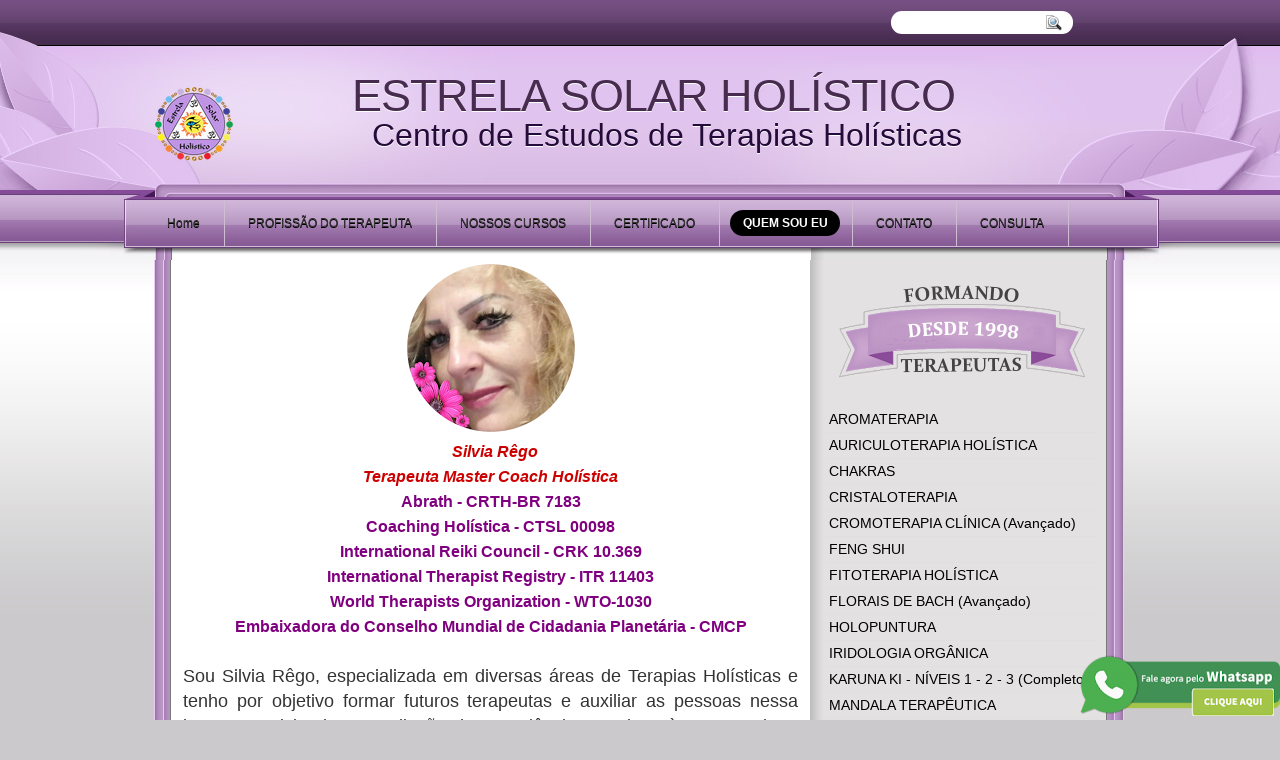

--- FILE ---
content_type: text/html; charset=UTF-8
request_url: https://www.estrelasolarholistico.com.br/p/aconselhamento-metafisico.html
body_size: 27412
content:
<!DOCTYPE html>
<html dir='ltr' xmlns='http://www.w3.org/1999/xhtml' xmlns:b='http://www.google.com/2005/gml/b' xmlns:data='http://www.google.com/2005/gml/data' xmlns:expr='http://www.google.com/2005/gml/expr'>
<head>
<link href='https://www.blogger.com/static/v1/widgets/2944754296-widget_css_bundle.css' rel='stylesheet' type='text/css'/>
<style type='text/css'>@font-face{font-family:'Droid Sans';font-style:normal;font-weight:400;font-display:swap;src:url(//fonts.gstatic.com/s/droidsans/v19/SlGVmQWMvZQIdix7AFxXkHNSbRYXags.woff2)format('woff2');unicode-range:U+0000-00FF,U+0131,U+0152-0153,U+02BB-02BC,U+02C6,U+02DA,U+02DC,U+0304,U+0308,U+0329,U+2000-206F,U+20AC,U+2122,U+2191,U+2193,U+2212,U+2215,U+FEFF,U+FFFD;}</style>
<style type='text/css'>
.status-msg-wrap{
display:none;
}
.status-msg-body{
display:none;
}
.status-msg-border{
display:none;
}
.status-msg-bg{
display:none;
}
.status-msg-hidden{
display:none;
}
</style>
<link href="//fonts.googleapis.com/css?family=Marvel" rel="stylesheet" type="text/css">
<link href="//fonts.googleapis.com/css?family=Play" rel="stylesheet" type="text/css">
<link href="//fonts.googleapis.com/css?family=Lobster" rel="stylesheet" type="text/css">
<link href="//fonts.googleapis.com/css?family=Shadows+Into+Light" rel="stylesheet" type="text/css">
<link href="//fonts.googleapis.com/css?family=Droid+Sans:bold" rel="stylesheet" type="text/css">
<link href="//fonts.googleapis.com/css?family=Droid+Serif:bold" rel="stylesheet" type="text/css">
<link href="//fonts.googleapis.com/css?family=Raleway:100" rel="stylesheet" type="text/css">
<meta content='text/html; charset=UTF-8' http-equiv='Content-Type'/>
<meta content='blogger' name='generator'/>
<link href='https://www.estrelasolarholistico.com.br/favicon.ico' rel='icon' type='image/x-icon'/>
<link href='https://www.estrelasolarholistico.com.br/p/aconselhamento-metafisico.html' rel='canonical'/>
<link rel="alternate" type="application/atom+xml" title="ESTRELA SOLAR HOLÍSTICO  - Atom" href="https://www.estrelasolarholistico.com.br/feeds/posts/default" />
<link rel="alternate" type="application/rss+xml" title="ESTRELA SOLAR HOLÍSTICO  - RSS" href="https://www.estrelasolarholistico.com.br/feeds/posts/default?alt=rss" />
<link rel="service.post" type="application/atom+xml" title="ESTRELA SOLAR HOLÍSTICO  - Atom" href="https://www.blogger.com/feeds/7796870638883207240/posts/default" />
<!--Can't find substitution for tag [blog.ieCssRetrofitLinks]-->
<meta content='https://www.estrelasolarholistico.com.br/p/aconselhamento-metafisico.html' property='og:url'/>
<meta content='QUEM SOU EU' property='og:title'/>
<meta content='     Silvia Rêgo Terapeuta Master Coach Holística Abrath - CRTH-BR 7183 Coaching Holística - CTSL 00098 International Reiki Council - CRK 10...' property='og:description'/>
<meta content='https://blogger.googleusercontent.com/img/b/R29vZ2xl/AVvXsEjM6KVmI0TDgp8Or9V8sxKE0U9DDz8cNuQqP0B0Z5XE7LnidFY5ClifGsTvWzAIBElttq4Mki5aP4dpeFNeLTeu7rSnm6zOlIhFTBcxPhhp_ICXJrNUmPB7CqEWq9I12fkknkQGl6n6WPk/w1200-h630-p-k-no-nu/oie_transparent.png' property='og:image'/>
<title>ESTRELA SOLAR HOLÍSTICO : QUEM SOU EU</title>
<style id='page-skin-1' type='text/css'><!--
/*
-----------------------------------------------
Blogger Template Style
Name:   PurpleBlog
Author: Klodian
URL:    www.deluxetemplates.net
Date:   March 2012
License:  This free Blogger template is licensed under the Creative Commons Attribution 3.0 License, which permits both personal and commercial use. However, to satisfy the 'attribution' clause of the license, you are required to keep the footer links intact which provides due credit to its authors. For more specific details about the license, you may visit the URL below:
http://creativecommons.org/licenses/by/3.0
----------------------------------------------- */
#navbar-iframe {
display: none !important;
}
/* Variable definitions
====================
<Variable name="textcolor" description="Text Color"
type="color" default="#333">
<Variable name="linkcolor" description="Link Color"
type="color" default="#8F3110">
<Variable name="pagetitlecolor" description="Blog Title Color"
type="color" default="#fff">
<Variable name="descriptioncolor" description="Blog Description Color"
type="color" default="#fff">
<Variable name="titlecolor" description="Post Title Color"
type="color" default="#000">
<Variable name="sidebarcolor" description="Sidebar Title Color"
type="color" default="#fff">
<Variable name="sidebartextcolor" description="Sidebar Text Color"
type="color" default="#333">
<Variable name="visitedlinkcolor" description="Visited Link Color"
type="color" default="#8F3110">
<Variable name="bodyfont" description="Text Font"
type="font" default="normal normal 110% Arial, Serif">
<Variable name="headerfont" description="Sidebar Title Font"
type="font"
default="Arial 125%/1.4em 'Arial',Trebuchet,Arial,Verdana,Sans-serif">
<Variable name="pagetitlefont" description="Blog Title Font"
type="font"
default="Arial 240% Droid Serif,Serif">
<Variable name="descriptionfont" description="Blog Description Font"
type="font"
default="80% 'Droid Sans',Trebuchet,Arial,Verdana,Sans-serif">
<Variable name="postfooterfont" description="Post Footer Font"
type="font"
default="90%/1.4em 'Arial',Trebuchet,Arial,Verdana,Sans-serif">
<Variable name="startSide" description="Side where text starts in blog language"
type="automatic" default="left">
<Variable name="endSide" description="Side where text ends in blog language"
type="automatic" default="right">
*/
/* Use this with templates/template-twocol.html */
body {
background: url("https://blogger.googleusercontent.com/img/b/R29vZ2xl/AVvXsEjeL7VA3q5aAv6J8SeRWNjfiJ_7A4Ze2yHqzi2fAXA3ODghSRHqBURZypOGu2ZZldTg9sBxCdHlXxmIrUsbiCS80zQmBb9Su919D9sHEc1_LnJvhlCiC9lAPJUFaFJVifH7_-917jbMxhw/s1600/wrapper1.jpg") repeat-x scroll center 0 #CBC9CB;
color: #333333;
font: Arial, Georgia Serif;
margin: 0;
text-align: center;
}
a:link {
color:  #ffffff;
text-decoration: none;
}
a:visited {
color: #ffffff;
text-decoration: none;
}
#HTML123 h2 {
display: none;
}
a:hover {
color:#ffffff;
text-decoration: underline;
}
a img {
border-width: 0;
}
#header-wrapper {
background: url("https://blogger.googleusercontent.com/img/b/R29vZ2xl/AVvXsEjI3CjWddP7U3TSheFG-NRNF5ApNXld9Mowt00ZyJ2Q60XI-Qa_WIOJBswAbqelbuQx5Te9kOSRgp1yimL9swS87O9P0xgLb_CygmNTqXkXt3nah6d4bOx79pr-9s9TnOTdaDw977ntUzI/s1600/minimini.png") no-repeat scroll 0 37px transparent;
height: 151px;
margin: 0 auto;
text-shadow: 0 1px 0 #FFFFFF;
}
#header-inner {
height: 117px;
margin-left: auto;
margin-right: auto;
}
#header {
color:#240B3B;
text-align: center;
}
#header h1 {
font: 279%  Arial;
letter-spacing: -1px;
margin: 0;
padding: 22px 40px 3px 67px;
text-transform: none;
}
#header a {
color: #472C50;
text-decoration: none;
}
#header a:hover {
color:#240B3B;
}
#header .description {
font: 199%/12px 'Monotype Corsiva',Trebuchet,Arial,Verdana,Sans-serif;
letter-spacing: 0;
margin: 5px 0 0;
padding: 0 15px 0 69px;
text-transform: none;
}
#header img {
margin-left: 0;
margin-right: auto;
margin-top: 0;
}
#outer-wrapper {
font: 100% Arial,Serif;
margin: 0 auto;
padding-top: 0;
text-align: left;
width: 972px;
}
#outer-wrapper1 {
}
#main-wrapper {
background: none repeat scroll 0 0 #FFFFFF;
float: left;
margin-left: 25px;
margin-top: -4px;
overflow: hidden;
padding: 4px;
width: 615px;
word-wrap: break-word;
}
#sidebar-wrapper {
float: right;
margin-right: 17px;
margin-top: 11px;
overflow: hidden;
width: 301px;
word-wrap: break-word;
}
#sidebar-wrapper2 {
float: left;
margin-right: 0;
margin-top: 0;
overflow: hidden;
width: 200px;
word-wrap: break-word;
}
h2 {
background: url("https://blogger.googleusercontent.com/img/b/R29vZ2xl/AVvXsEj7RZdH-n0e6ooWrAxwz9ov34YJIbRJqlWPkGys2FZ4Z2eKePUJNQaoCGsB5iQPdR-dtZy-YAlqOQEkXcsOS_TM6DlJ02PxHBh6w150Xb1yEwG4iklGqui6B7xMVQzCe8Bjnvf13zNwEkI/s1600/h2.jpg") no-repeat scroll 0 0 transparent;
color: #FFFFFF;
font: Arial 130%/1.4em 'Arial',Trebuchet,Arial,Verdana,Sans-serif;
letter-spacing: -1px;
margin: 0;
padding: 14px 8px 19px 17px;
text-shadow: 0 1px #000000;
text-transform: none;
}
h2.date-header {
font: 12px arial;
letter-spacing: 0;
margin: 0;
padding: 0;
text-transform: none;
}
.post h3 {
color: #8c1899;
font-size: 0%;
font-weight: Arial;
line-height: 1.4em;
margin: 0.25em 0 0;
padding: 0 0 4px;
}
.post h3 a, .post h3 a:visited, .post h3 strong {
color: #000000;
display: block;
font-weight: Arial;
text-decoration: none;
}
.post h3 strong, .post h3 a:hover {
color: #333333;
}
.post-body {
line-height: 1.6em;
margin: 0 0 0.75em;
}
.post-body blockquote {
line-height: 1.3em;
}
.comment-link {
margin-left: 0.6em;
}
.post img, table.tr-caption-container {
border: 0px solid #f0ebf2;
padding: 0px;
}
.tr-caption-container img {
border: medium none;
padding: 0;
}
.post blockquote {
font: Arial 13px Arial;
margin: 1em 20px;
}
.post blockquote p {
margin: 0.75em 0;
}
#comments h4 {
color: #666666;
font-size: 14px;
font-weight: Arial;
letter-spacing: 0;
line-height: 1.4em;
margin: 1em 0;
text-transform: none;
}
#comments-block {
line-height: 1.6em;
margin: 1em 0 1.5em;
}
body#layout #main-wrapper {
margin-top: 0;
overflow: visible;
}
body#layout #sidebar-wrapper {
margin-top: 0;
overflow: visible;
}
#comments-block .comment-author {
-moz-background-inline-policy: continuous;
background: none repeat scroll 0 0 #EEEEEE;
border: 1px solid #EEEEEE;
font-size: 15px;
font-weight: normal;
margin-right: 20px;
padding: 5px;
}
#comments .blogger-comment-icon, .blogger-comment-icon {
-moz-background-inline-policy: continuous;
background: none repeat scroll 0 0 #E8DEC4;
border-color: #E8DEC4;
border-style: solid;
border-width: 2px 1px 1px;
line-height: 16px;
padding: 5px;
}
#comments-block .comment-body {
border-left: 1px solid #EEEEEE;
border-right: 1px solid #EEEEEE;
margin-left: 0;
margin-right: 20px;
padding: 7px;
}
#comments-block .comment-footer {
border-bottom: 1px solid #EEEEEE;
border-left: 1px solid #EEEEEE;
border-right: 1px solid #EEEEEE;
font-size: 11px;
line-height: 1.4em;
margin: -0.25em 20px 2em 0;
padding: 5px;
text-transform: none;
}
#comments-block .comment-body p {
margin: 0 0 0.75em;
}
.deleted-comment {
color: gray;
font-style: italic;
}
#blog-pager-newer-link {
background: none repeat scroll 0 0 #FFFFFF;
border: 1px solid #CCCCCC;
float: left;
padding: 7px;
}
#blog-pager-older-link {
background: url("https://blogger.googleusercontent.com/img/b/R29vZ2xl/AVvXsEjtpHNKssZtWymF-oLZb4i2FgWv61T-3-wocOrUrWhJr8KkcKk9hponISnsC5IvFSZcehbRet3RgEkEbbKvMndfqbnLAxTaTIFuBpTUugMWnG343fo9nqocBV1DwlQA2g-drQtMACqUtkN1/s1600/post.png") repeat-x scroll 0 1px transparent;
border: 1px solid #EEEEEE;
float: right;
padding: 7px;
}
#blog-pager {
margin: 25px 0 0;
overflow: hidden;
text-align: center;
}
.feed-links {
clear: both;
line-height: 2.5em;
}
.sidebar {
color: #000000;
font-size: 90%;
line-height: 1.5em;
}
.sidebar2 {
color: #333333;
font-size: 90%;
line-height: 1.5em;
text-shadow: 0 1px 0 #EEEEEE;
}
.sidebar ul {
list-style: none outside none;
margin: 0;
padding: 0;
}
.sidebar li {
border-bottom: 1px dotted #DDDDDD;
line-height: 1.5em;
margin: 0;
padding: 2px;
}
.sidebar2 .widget, .main .widget {
margin: 0 0 1.5em;
padding: 0 0 1.5em;
}
.sidebar2 ul {
list-style: none outside none;
margin: 0;
padding: 0;
}
.sidebar2 li {
border-bottom: 1px dotted #EEEEEE;
line-height: 1.5em;
margin: 0;
padding: 2px;
}
.main .Blog {
background: none repeat scroll 0 0 transparent;
border: medium none;
padding: 0;
}
.profile-img {
border: 1px solid #CCCCCC;
float: left;
margin: 0 5px 5px 0;
padding: 4px;
}
.profile-data {
color: #999999;
font: Arial 78%/1.6em ',Arial,Verdana,Sans-serif;
letter-spacing: 0.1em;
margin: 0;
text-transform: uppercase;
}
.profile-datablock {
margin: 0.5em 0;
}
.profile-textblock {
line-height: 1.6em;
margin: 0.5em 0;
}
.profile-link {
font: 78% 'Arial',Arial,Verdana,Sans-serif;
letter-spacing: 0.1em;
text-transform: uppercase;
}
#footer {
background: url("https://blogger.googleusercontent.com/img/b/R29vZ2xl/AVvXsEgi1LtW8XgAbt9TniRqPO8SCM4fQpzQZTvkKbh6K-T955a-NTyt4HgKFR_IuwtB9aXc2Msh_NjljMn81LLkAxdtzzgHoemtMsVoL16uTZPwyfiO3SEV7Nqca6-c1CPqkjhZWlrPzd7A7JQ/s1600/footer.jpg") no-repeat scroll 0 0 transparent;
clear: both;
color: #000000;
font: 11px arial;
letter-spacing: 0;
margin: 0;
padding-bottom: 45px;
padding-top: 60px;
text-align: center;
text-transform: none;
width: 970px;
}
.feed-links {
display: none;
}
#Attribution1 {
display: none;
}
body#layout #footer {
display: none;
}
body#layout #addthis_toolbox {
display: none;
}
body#layout #crosscol-wrapper {
display: none;
}
body#layout #searchbox {
display: none;
}
.post-share-buttons {
}
#HTML111 h2 {
display: none;
}
#sidebar-wrapper2 .widget-content {
background: none repeat scroll 0 0 #FFFFFF;
margin: 0;
padding: 10px;
}
#sidebar-wrapper .sidebar .widget {
margin-bottom: 10px;
margin-left: 0;
padding-bottom: 0;
}
#sidebar-wrapper .widget-content {
border-radius: 10px 10px 0 0;
margin-left: 9px;
margin-right: 0;
margin-top: 0;
padding: 0 10px 10px;
}
#footer-bg {
margin-top: auto;
}
.first-links {
font-size: 12px;
margin-bottom: -4px;
padding-left: 13px;
}
.second-links {
padding-left: 30px;
}
#footer a {
color: #000000;
}
#content-wrapper {
background: url("https://blogger.googleusercontent.com/img/b/R29vZ2xl/AVvXsEg1KOWDK9ufl3Bd5XtrQNhen31e4BZSNJ9GvR3llwCtOwTiRGPdNvRnuZJ0-wehotjUQXtuWrX6m2eNim5XzDXsk1qY-5DaJO0CCGgI6oS5i-4T0IKNRKiyzOyT94x1y6Nu482kDIOJJiM/s1600/content.jpg") repeat-y scroll 0 0 transparent;
margin: 5px 0 0;
padding-top: 0;
}
#PageList1 {
height: 38px;
margin: 0 auto 0 -1px;
padding-top: 11px;
width: 735px;
}
.PageList li a {
color: #363636;
font: arial 12px arial;
padding: 6px 12px 6px 13px;
text-shadow: 0 1px 0 #000000;
text-transform: none;
}
.crosscol .PageList li, .footer .PageList li {
background: none repeat scroll 0 0 transparent;
float: left;
list-style: none outside none;
margin: 0;
padding: 0;
}
.PageList li.selected a {
background: none repeat scroll 0 0 #000000;
border-radius: 15px 15px 15px 15px;
color: #FFFFFF;
text-decoration: none;
text-shadow: 0 1px #000000;
}
.PageList li a:hover {
background: none repeat scroll 0 0 #000000;
border-radius: 15px 15px 15px 15px;
color: #FFFFFF;
text-decoration: none;
text-shadow: 0 1px #000000;
}
.searchbox {
-moz-background-inline-policy: continuous;
background: url("https://blogger.googleusercontent.com/img/b/R29vZ2xl/AVvXsEi-PAK-zEqJLioNJpzPgOrM_kn7IWFS-h93CiqrxX67Hkpz_lClh5R3ipudxW7yGDmnjpdhyiFFs_AbKwQfT_gopkb16Puz2Cr5UcOAmAdQ-Z63HZG_xXM9lEdisLitMGDlXcMg8kcCGAo/s1600/search.png") no-repeat scroll 0 0 transparent;
display: block;
float: right;
height: 50px;
margin-right: 43px;
margin-top: -40px;
width: 249px;
}
.searchbox .textfield {
-moz-background-inline-policy: continuous;
background: none repeat scroll 0 0 transparent;
border: 0 none;
float: left;
height: 20px;
margin: 14px 1px 5px 25px;
width: 155px;
}
.searchbox .button {
-moz-background-inline-policy: continuous;
background: none repeat scroll 0 0 transparent;
border: 0 none;
cursor: pointer;
float: left;
height: 20px;
margin-left: 2px;
margin-top: 14px;
width: 35px;
}
h2.date-header {
background: url("") no-repeat scroll left -1px transparent;
border: medium none;
color: #333333;
font: 12px arial;
letter-spacing: 0;
margin: 0;
padding-left: 20px;
text-shadow: 0 1px 0 #FFFFFF;
text-transform: none;
}
#wrapper1 {
}
#wrapper {
background: url("https://blogger.googleusercontent.com/img/b/R29vZ2xl/AVvXsEgQqIm8DsDets-C2reU54k-OAwTNQqCsQ-DCL72GAtLQ8BokjrWfTWjloa2-75Zrynf3YIcXcC8Fy8nkc9lGnfcJYWokGSxdfUZRagBDLFdW3e59ztrv9scInMNeyPzPQ__bK2noGr3-NU/s1600/wrapper-bg.jpg") no-repeat scroll center 125px transparent;
}
#content-but {
}
.col-left {
float: left;
width: 49%;
}
.col-right {
float: right;
width: 48%;
}
#HTML102 h2 {
display: none;
}
body#layout #ads-header {
float: right;
height: 60px;
margin-right: 20px;
margin-top: 0;
width: 300px;
}
body#layout #HTML102 {
float: right;
margin-right: 0;
width: 296px;
}
body#layout #Header1 {
float: left;
margin-left: 20px;
width: 600px;
}
body#layout #headertw {
display: none;
}
#headertw {
float: left;
height: 27px;
margin-left: 653px;
margin-top: -43px;
position: relative;
}
#headertw img {
margin-right: 5px;
padding: 0;
}
#searchbox {
-moz-background-inline-policy: continuous;
background: none repeat scroll 0 0 #FFFFFF;
border-radius: 12px 12px 12px 12px;
float: right;
height: 23px;
margin-right: 53px;
margin-top: -38px;
width: 182px;
}
#searchbox .textfield {
-moz-background-inline-policy: continuous;
background: none repeat scroll 0 0 transparent;
border: 0 none;
float: left;
height: 18px;
margin: 2px 1px 2px 8px;
width: 140px;
}
#searchbox .button {
-moz-background-inline-policy: continuous;
background: url("https://blogger.googleusercontent.com/img/b/R29vZ2xl/AVvXsEjheZzupnu1qGGrtQnjxgmq-8eWNfuvm-jUmHSh6jsnlUEdaJlNSxpkX5XZXZlSeTi20JroGRQVAG-Iq9DG7exA9Sn96AcLFkQnDfCijhtz7h9BhYl5vutS1ZvHtrfmqj0G62fIfQ9xHr8/s1600/searc.png") no-repeat scroll 0 4px transparent;
border: 0 none;
cursor: pointer;
float: left;
height: 23px;
margin-left: 2px;
margin-top: 0;
width: 23px;
}
#HTML102 h2 {
display: none;
}
body#layout #ads-header {
float: right;
height: 60px;
margin-right: 20px;
margin-top: -42px;
width: 268px;
}
body#layout #HTML102 {
float: right;
margin-right: 0;
width: 296px;
}
.text-h {
color: #FFFFFF;
display: none;
float: left;
font: Arial 13px Arial;
margin-right: 10px;
margin-top: 5px;
text-transform: none;
}
#ads-header {
height: 60px;
margin-left: 462px;
margin-top: -81px;
width: 495px;
}
#newheader {
height: 38px;
margin-bottom: 0;
margin-left: auto;
margin-right: auto;
padding-top: 6px;
width: 950px;
}
.crosscol .PageList UL, .footer .PageList UL {
list-style: none outside none;
margin: 4px auto 0 0;
padding: 0;
}
.post-footer a {
}
.date-outer {
margin-bottom: 5px;
}
#s3slider {
background: none repeat scroll 0 0 #FFFFFF;
border: 3px double #CCCCCC;
height: 299px;
margin-bottom: 25px;
margin-top: 0;
overflow: hidden;
position: relative;
text-shadow: 0 1px 0 #000000;
width: 590px;
}
#HTML123 h2 {
display: none;
}
#s3sliderContent {
background: none repeat scroll 0 0 #FFFFFF;
height: 300px;
list-style: none outside none;
margin-left: 0;
overflow: hidden;
padding: 0;
position: absolute;
top: -14px;
width: 590px;
}
.s3sliderImage {
float: left;
position: relative;
width: 590px;
}
.s3sliderImage span {
background-color: #000000;
color: #FFFFFF;
display: none;
font-size: 12px;
height: 300px;
line-height: 16px;
opacity: 0.7;
overflow: hidden;
padding: 10px 13px;
position: absolute;
right: 0;
top: 0;
width: 180px;
}
.s3sliderImage strong a {
color: #FFFFFF;
font-family: 'Myriad Prol',Helvetica,Arial,Sans-Serif;
font-size: 20px;
}
.s3sliderImage strong a:hover {
color: #FFFFFF;
}
#HTML101 h2 {
display: none;
}
.sidebar a {
color: #000000;
}
#wrapper-bg {
background: url("https://blogger.googleusercontent.com/img/b/R29vZ2xl/AVvXsEgrdRR7jHg7eP9JPTMoh9kyTukJIl6K55lk9mYOKsnM0MWm20vD42GefhuQIz7LOfVFirefQzVHvEtNfTxBuMBDbe7be79lTHD9S3RSgEtR4SvMS_y5t7Zv2K5BDLswMINEBU9-ulO9r3M/s1600/wrapper.jpg") no-repeat scroll center 0 transparent;
}
#Label1 h2 {
display: none;
}
.second-row h2 {
display: none;
}
.second-row a {
color: #472C50;
text-shadow: 0 1px #DEC2EA;
}
.second-row {
height: 55px;
margin: 0 auto;
padding-bottom: 0;
padding-left: 0;
padding-right: 0;
text-transform: none;
width: 960px;
}
.second-row li {
border-right: 1px solid #CFBDD4;
color: #472C50;
float: left;
font: bold 12px Arial;
margin: 0;
padding: 16px 12px 16px 10px;
text-shadow: 0 1px #DEC2EA;
text-transform: uppercase;
}
.second-row ul {
float: left;
list-style: none outside none;
margin-bottom: 0;
margin-left: -16px;
margin-top: 0;
padding: 0;
width: 953px;
}
#top-social-profiles {
}
#top-social-profiles img {
margin: 0 6px 0 0 !important;
}
#top-social-profiles img:hover {
opacity: 0.8;
}
#top-social-profiles .widget-container {
background: none repeat scroll 0 0 transparent;
border: 0 none;
padding: 0;
}
.fp-slider {
height: 332px;
margin: 0 0 15px;
overflow: hidden;
padding: 0;
position: relative;
width: 615px;
}
.fp-slides-container {
}
.fp-slides, .fp-thumbnail, .fp-prev-next, .fp-nav {
width: 615px;
}
.fp-slides, .fp-thumbnail {
height: 300px;
overflow: hidden;
position: relative;
}
.fp-title {
color: #FFFFFF;
font: bold 18px Arial,Helvetica,Sans-serif;
margin: 0;
padding: 0 0 2px;
text-shadow: 0 1px 0 #000000;
}
.fp-title a, .fp-title a:hover {
color: #FFFFFF;
text-decoration: none;
}
.fp-content {
background: none repeat scroll 0 0 #111111;
bottom: 0;
left: 0;
opacity: 0.7;
overflow: hidden;
padding: 10px 15px;
position: absolute;
right: 0;
}
.fp-content p {
color: #FFFFFF;
line-height: 18px;
margin: 0;
padding: 0;
text-shadow: 0 1px 0 #000000;
}
.fp-more, .fp-more:hover {
color: #FFFFFF;
font-weight: bold;
}
.fp-nav {
background: none repeat scroll 0 0 #747171;
height: 12px;
padding: 10px 0;
text-align: center;
}
.fp-pager a {
background-image: url("https://blogger.googleusercontent.com/img/b/R29vZ2xl/AVvXsEh4TrDPbbYWefikIbaGT45AZuNSesIDUaRh0MdGv6uCDkGEkrCn_dIeZBQB0IYrHlwXOT8QQFNadNJtgf7WMVp8guxkRiLll-JQelW4oH6BWBoX6laVP0zjpe1Yhzpkh6bZfdZxVfc4IwKh/s1600/featured-pager.png");
background-position: 0 0;
cursor: pointer;
display: inline-block;
float: none;
height: 12px;
line-height: 1;
margin: 0 8px 0 0;
opacity: 0.7;
overflow: hidden;
padding: 0;
text-indent: -999px;
width: 12px;
}
.fp-pager a:hover, .fp-pager a.activeSlide {
background-position: 0 -112px;
opacity: 1;
text-decoration: none;
}
.fp-prev-next-wrap {
position: relative;
z-index: 200;
}
.fp-prev-next {
bottom: 130px;
height: 37px;
left: 0;
position: absolute;
right: 0;
}
.fp-next:hover {
opacity: 0.8;
}
div.jump-link {
background: url("https://blogger.googleusercontent.com/img/b/R29vZ2xl/AVvXsEjtpHNKssZtWymF-oLZb4i2FgWv61T-3-wocOrUrWhJr8KkcKk9hponISnsC5IvFSZcehbRet3RgEkEbbKvMndfqbnLAxTaTIFuBpTUugMWnG343fo9nqocBV1DwlQA2g-drQtMACqUtkN1/s1600/post.png") repeat-x scroll 0 1px transparent;
border: 1px solid #EEEEEE;
font-size: 12px;
margin-left: 510px;
padding: 10px;
}

--></style>
<script src='https://ajax.googleapis.com/ajax/libs/jquery/1.5.1/jquery.min.js' type='text/javascript'></script>
<script type='text/javascript'>
//<![CDATA[

(function($){
	/* hoverIntent by Brian Cherne */
	$.fn.hoverIntent = function(f,g) {
		// default configuration options
		var cfg = {
			sensitivity: 7,
			interval: 100,
			timeout: 0
		};
		// override configuration options with user supplied object
		cfg = $.extend(cfg, g ? { over: f, out: g } : f );

		// instantiate variables
		// cX, cY = current X and Y position of mouse, updated by mousemove event
		// pX, pY = previous X and Y position of mouse, set by mouseover and polling interval
		var cX, cY, pX, pY;

		// A private function for getting mouse position
		var track = function(ev) {
			cX = ev.pageX;
			cY = ev.pageY;
		};

		// A private function for comparing current and previous mouse position
		var compare = function(ev,ob) {
			ob.hoverIntent_t = clearTimeout(ob.hoverIntent_t);
			// compare mouse positions to see if they've crossed the threshold
			if ( ( Math.abs(pX-cX) + Math.abs(pY-cY) ) < cfg.sensitivity ) {
				$(ob).unbind("mousemove",track);
				// set hoverIntent state to true (so mouseOut can be called)
				ob.hoverIntent_s = 1;
				return cfg.over.apply(ob,[ev]);
			} else {
				// set previous coordinates for next time
				pX = cX; pY = cY;
				// use self-calling timeout, guarantees intervals are spaced out properly (avoids JavaScript timer bugs)
				ob.hoverIntent_t = setTimeout( function(){compare(ev, ob);} , cfg.interval );
			}
		};

		// A private function for delaying the mouseOut function
		var delay = function(ev,ob) {
			ob.hoverIntent_t = clearTimeout(ob.hoverIntent_t);
			ob.hoverIntent_s = 0;
			return cfg.out.apply(ob,[ev]);
		};

		// A private function for handling mouse 'hovering'
		var handleHover = function(e) {
			// next three lines copied from jQuery.hover, ignore children onMouseOver/onMouseOut
			var p = (e.type == "mouseover" ? e.fromElement : e.toElement) || e.relatedTarget;
			while ( p && p != this ) { try { p = p.parentNode; } catch(e) { p = this; } }
			if ( p == this ) { return false; }

			// copy objects to be passed into t (required for event object to be passed in IE)
			var ev = jQuery.extend({},e);
			var ob = this;

			// cancel hoverIntent timer if it exists
			if (ob.hoverIntent_t) { ob.hoverIntent_t = clearTimeout(ob.hoverIntent_t); }

			// else e.type == "onmouseover"
			if (e.type == "mouseover") {
				// set "previous" X and Y position based on initial entry point
				pX = ev.pageX; pY = ev.pageY;
				// update "current" X and Y position based on mousemove
				$(ob).bind("mousemove",track);
				// start polling interval (self-calling timeout) to compare mouse coordinates over time
				if (ob.hoverIntent_s != 1) { ob.hoverIntent_t = setTimeout( function(){compare(ev,ob);} , cfg.interval );}

			// else e.type == "onmouseout"
			} else {
				// unbind expensive mousemove event
				$(ob).unbind("mousemove",track);
				// if hoverIntent state is true, then call the mouseOut function after the specified delay
				if (ob.hoverIntent_s == 1) { ob.hoverIntent_t = setTimeout( function(){delay(ev,ob);} , cfg.timeout );}
			}
		};

		// bind the function to the two event listeners
		return this.mouseover(handleHover).mouseout(handleHover);
	};
	
})(jQuery);

//]]>
</script>
<script type='text/javascript'>
//<![CDATA[

/*
 * Superfish v1.4.8 - jQuery menu widget
 * Copyright (c) 2008 Joel Birch
 *
 * Dual licensed under the MIT and GPL licenses:
 * 	http://www.opensource.org/licenses/mit-license.php
 * 	http://www.gnu.org/licenses/gpl.html
 *
 * CHANGELOG: http://users.tpg.com.au/j_birch/plugins/superfish/changelog.txt
 */

;(function($){
	$.fn.superfish = function(op){

		var sf = $.fn.superfish,
			c = sf.c,
			$arrow = $(['<span class="',c.arrowClass,'"> &#187;</span>'].join('')),
			over = function(){
				var $$ = $(this), menu = getMenu($$);
				clearTimeout(menu.sfTimer);
				$$.showSuperfishUl().siblings().hideSuperfishUl();
			},
			out = function(){
				var $$ = $(this), menu = getMenu($$), o = sf.op;
				clearTimeout(menu.sfTimer);
				menu.sfTimer=setTimeout(function(){
					o.retainPath=($.inArray($$[0],o.$path)>-1);
					$$.hideSuperfishUl();
					if (o.$path.length && $$.parents(['li.',o.hoverClass].join('')).length<1){over.call(o.$path);}
				},o.delay);	
			},
			getMenu = function($menu){
				var menu = $menu.parents(['ul.',c.menuClass,':first'].join(''))[0];
				sf.op = sf.o[menu.serial];
				return menu;
			},
			addArrow = function($a){ $a.addClass(c.anchorClass).append($arrow.clone()); };
			
		return this.each(function() {
			var s = this.serial = sf.o.length;
			var o = $.extend({},sf.defaults,op);
			o.$path = $('li.'+o.pathClass,this).slice(0,o.pathLevels).each(function(){
				$(this).addClass([o.hoverClass,c.bcClass].join(' '))
					.filter('li:has(ul)').removeClass(o.pathClass);
			});
			sf.o[s] = sf.op = o;
			
			$('li:has(ul)',this)[($.fn.hoverIntent && !o.disableHI) ? 'hoverIntent' : 'hover'](over,out).each(function() {
				if (o.autoArrows) addArrow( $('>a:first-child',this) );
			})
			.not('.'+c.bcClass)
				.hideSuperfishUl();
			
			var $a = $('a',this);
			$a.each(function(i){
				var $li = $a.eq(i).parents('li');
				$a.eq(i).focus(function(){over.call($li);}).blur(function(){out.call($li);});
			});
			o.onInit.call(this);
			
		}).each(function() {
			var menuClasses = [c.menuClass];
			if (sf.op.dropShadows  && !($.browser.msie && $.browser.version < 7)) menuClasses.push(c.shadowClass);
			$(this).addClass(menuClasses.join(' '));
		});
	};

	var sf = $.fn.superfish;
	sf.o = [];
	sf.op = {};
	sf.IE7fix = function(){
		var o = sf.op;
		if ($.browser.msie && $.browser.version > 6 && o.dropShadows && o.animation.opacity!=undefined)
			this.toggleClass(sf.c.shadowClass+'-off');
		};
	sf.c = {
		bcClass     : 'sf-breadcrumb',
		menuClass   : 'sf-js-enabled',
		anchorClass : 'sf-with-ul',
		arrowClass  : 'sf-sub-indicator',
		shadowClass : 'sf-shadow'
	};
	sf.defaults = {
		hoverClass	: 'sfHover',
		pathClass	: 'overideThisToUse',
		pathLevels	: 1,
		delay		: 800,
		animation	: {opacity:'show'},
		speed		: 'normal',
		autoArrows	: true,
		dropShadows : true,
		disableHI	: false,		// true disables hoverIntent detection
		onInit		: function(){}, // callback functions
		onBeforeShow: function(){},
		onShow		: function(){},
		onHide		: function(){}
	};
	$.fn.extend({
		hideSuperfishUl : function(){
			var o = sf.op,
				not = (o.retainPath===true) ? o.$path : '';
			o.retainPath = false;
			var $ul = $(['li.',o.hoverClass].join(''),this).add(this).not(not).removeClass(o.hoverClass)
					.find('>ul').hide().css('visibility','hidden');
			o.onHide.call($ul);
			return this;
		},
		showSuperfishUl : function(){
			var o = sf.op,
				sh = sf.c.shadowClass+'-off',
				$ul = this.addClass(o.hoverClass)
					.find('>ul:hidden').css('visibility','visible');
			sf.IE7fix.call($ul);
			o.onBeforeShow.call($ul);
			$ul.animate(o.animation,o.speed,function(){ sf.IE7fix.call($ul); o.onShow.call($ul); });
			return this;
		}
	});

})(jQuery);



//]]>
</script>
<script type='text/javascript'>
//<![CDATA[

/*
 * jQuery Cycle Plugin (with Transition Definitions)
 * Examples and documentation at: http://jquery.malsup.com/cycle/
 * Copyright (c) 2007-2010 M. Alsup
 * Version: 2.88 (08-JUN-2010)
 * Dual licensed under the MIT and GPL licenses.
 * http://jquery.malsup.com/license.html
 * Requires: jQuery v1.2.6 or later
 */
(function($){var ver="2.88";if($.support==undefined){$.support={opacity:!($.browser.msie)};}function debug(s){if($.fn.cycle.debug){log(s);}}function log(){if(window.console&&window.console.log){window.console.log("[cycle] "+Array.prototype.join.call(arguments," "));}}$.fn.cycle=function(options,arg2){var o={s:this.selector,c:this.context};if(this.length===0&&options!="stop"){if(!$.isReady&&o.s){log("DOM not ready, queuing slideshow");$(function(){$(o.s,o.c).cycle(options,arg2);});return this;}log("terminating; zero elements found by selector"+($.isReady?"":" (DOM not ready)"));return this;}return this.each(function(){var opts=handleArguments(this,options,arg2);if(opts===false){return;}opts.updateActivePagerLink=opts.updateActivePagerLink||$.fn.cycle.updateActivePagerLink;if(this.cycleTimeout){clearTimeout(this.cycleTimeout);}this.cycleTimeout=this.cyclePause=0;var $cont=$(this);var $slides=opts.slideExpr?$(opts.slideExpr,this):$cont.children();var els=$slides.get();if(els.length<2){log("terminating; too few slides: "+els.length);return;}var opts2=buildOptions($cont,$slides,els,opts,o);if(opts2===false){return;}var startTime=opts2.continuous?10:getTimeout(els[opts2.currSlide],els[opts2.nextSlide],opts2,!opts2.rev);if(startTime){startTime+=(opts2.delay||0);if(startTime<10){startTime=10;}debug("first timeout: "+startTime);this.cycleTimeout=setTimeout(function(){go(els,opts2,0,(!opts2.rev&&!opts.backwards));},startTime);}});};function handleArguments(cont,options,arg2){if(cont.cycleStop==undefined){cont.cycleStop=0;}if(options===undefined||options===null){options={};}if(options.constructor==String){switch(options){case"destroy":case"stop":var opts=$(cont).data("cycle.opts");if(!opts){return false;}cont.cycleStop++;if(cont.cycleTimeout){clearTimeout(cont.cycleTimeout);}cont.cycleTimeout=0;$(cont).removeData("cycle.opts");if(options=="destroy"){destroy(opts);}return false;case"toggle":cont.cyclePause=(cont.cyclePause===1)?0:1;checkInstantResume(cont.cyclePause,arg2,cont);return false;case"pause":cont.cyclePause=1;return false;case"resume":cont.cyclePause=0;checkInstantResume(false,arg2,cont);return false;case"prev":case"next":var opts=$(cont).data("cycle.opts");if(!opts){log('options not found, "prev/next" ignored');return false;}$.fn.cycle[options](opts);return false;default:options={fx:options};}return options;}else{if(options.constructor==Number){var num=options;options=$(cont).data("cycle.opts");if(!options){log("options not found, can not advance slide");return false;}if(num<0||num>=options.elements.length){log("invalid slide index: "+num);return false;}options.nextSlide=num;if(cont.cycleTimeout){clearTimeout(cont.cycleTimeout);cont.cycleTimeout=0;}if(typeof arg2=="string"){options.oneTimeFx=arg2;}go(options.elements,options,1,num>=options.currSlide);return false;}}return options;function checkInstantResume(isPaused,arg2,cont){if(!isPaused&&arg2===true){var options=$(cont).data("cycle.opts");if(!options){log("options not found, can not resume");return false;}if(cont.cycleTimeout){clearTimeout(cont.cycleTimeout);cont.cycleTimeout=0;}go(options.elements,options,1,(!opts.rev&&!opts.backwards));}}}function removeFilter(el,opts){if(!$.support.opacity&&opts.cleartype&&el.style.filter){try{el.style.removeAttribute("filter");}catch(smother){}}}function destroy(opts){if(opts.next){$(opts.next).unbind(opts.prevNextEvent);}if(opts.prev){$(opts.prev).unbind(opts.prevNextEvent);}if(opts.pager||opts.pagerAnchorBuilder){$.each(opts.pagerAnchors||[],function(){this.unbind().remove();});}opts.pagerAnchors=null;if(opts.destroy){opts.destroy(opts);}}function buildOptions($cont,$slides,els,options,o){var opts=$.extend({},$.fn.cycle.defaults,options||{},$.metadata?$cont.metadata():$.meta?$cont.data():{});if(opts.autostop){opts.countdown=opts.autostopCount||els.length;}var cont=$cont[0];$cont.data("cycle.opts",opts);opts.$cont=$cont;opts.stopCount=cont.cycleStop;opts.elements=els;opts.before=opts.before?[opts.before]:[];opts.after=opts.after?[opts.after]:[];opts.after.unshift(function(){opts.busy=0;});if(!$.support.opacity&&opts.cleartype){opts.after.push(function(){removeFilter(this,opts);});}if(opts.continuous){opts.after.push(function(){go(els,opts,0,(!opts.rev&&!opts.backwards));});}saveOriginalOpts(opts);if(!$.support.opacity&&opts.cleartype&&!opts.cleartypeNoBg){clearTypeFix($slides);}if($cont.css("position")=="static"){$cont.css("position","relative");}if(opts.width){$cont.width(opts.width);}if(opts.height&&opts.height!="auto"){$cont.height(opts.height);}if(opts.startingSlide){opts.startingSlide=parseInt(opts.startingSlide);}else{if(opts.backwards){opts.startingSlide=els.length-1;}}if(opts.random){opts.randomMap=[];for(var i=0;i<els.length;i++){opts.randomMap.push(i);}opts.randomMap.sort(function(a,b){return Math.random()-0.5;});opts.randomIndex=1;opts.startingSlide=opts.randomMap[1];}else{if(opts.startingSlide>=els.length){opts.startingSlide=0;}}opts.currSlide=opts.startingSlide||0;var first=opts.startingSlide;$slides.css({position:"absolute",top:0,left:0}).hide().each(function(i){var z;if(opts.backwards){z=first?i<=first?els.length+(i-first):first-i:els.length-i;}else{z=first?i>=first?els.length-(i-first):first-i:els.length-i;}$(this).css("z-index",z);});$(els[first]).css("opacity",1).show();removeFilter(els[first],opts);if(opts.fit&&opts.width){$slides.width(opts.width);}if(opts.fit&&opts.height&&opts.height!="auto"){$slides.height(opts.height);}var reshape=opts.containerResize&&!$cont.innerHeight();if(reshape){var maxw=0,maxh=0;for(var j=0;j<els.length;j++){var $e=$(els[j]),e=$e[0],w=$e.outerWidth(),h=$e.outerHeight();if(!w){w=e.offsetWidth||e.width||$e.attr("width");}if(!h){h=e.offsetHeight||e.height||$e.attr("height");}maxw=w>maxw?w:maxw;maxh=h>maxh?h:maxh;}if(maxw>0&&maxh>0){$cont.css({width:maxw+"px",height:maxh+"px"});}}if(opts.pause){$cont.hover(function(){this.cyclePause++;},function(){this.cyclePause--;});}if(supportMultiTransitions(opts)===false){return false;}var requeue=false;options.requeueAttempts=options.requeueAttempts||0;$slides.each(function(){var $el=$(this);this.cycleH=(opts.fit&&opts.height)?opts.height:($el.height()||this.offsetHeight||this.height||$el.attr("height")||0);this.cycleW=(opts.fit&&opts.width)?opts.width:($el.width()||this.offsetWidth||this.width||$el.attr("width")||0);if($el.is("img")){var loadingIE=($.browser.msie&&this.cycleW==28&&this.cycleH==30&&!this.complete);var loadingFF=($.browser.mozilla&&this.cycleW==34&&this.cycleH==19&&!this.complete);var loadingOp=($.browser.opera&&((this.cycleW==42&&this.cycleH==19)||(this.cycleW==37&&this.cycleH==17))&&!this.complete);var loadingOther=(this.cycleH==0&&this.cycleW==0&&!this.complete);if(loadingIE||loadingFF||loadingOp||loadingOther){if(o.s&&opts.requeueOnImageNotLoaded&&++options.requeueAttempts<100){log(options.requeueAttempts," - img slide not loaded, requeuing slideshow: ",this.src,this.cycleW,this.cycleH);setTimeout(function(){$(o.s,o.c).cycle(options);},opts.requeueTimeout);requeue=true;return false;}else{log("could not determine size of image: "+this.src,this.cycleW,this.cycleH);}}}return true;});if(requeue){return false;}opts.cssBefore=opts.cssBefore||{};opts.animIn=opts.animIn||{};opts.animOut=opts.animOut||{};$slides.not(":eq("+first+")").css(opts.cssBefore);if(opts.cssFirst){$($slides[first]).css(opts.cssFirst);}if(opts.timeout){opts.timeout=parseInt(opts.timeout);if(opts.speed.constructor==String){opts.speed=$.fx.speeds[opts.speed]||parseInt(opts.speed);}if(!opts.sync){opts.speed=opts.speed/2;}var buffer=opts.fx=="shuffle"?500:250;while((opts.timeout-opts.speed)<buffer){opts.timeout+=opts.speed;}}if(opts.easing){opts.easeIn=opts.easeOut=opts.easing;}if(!opts.speedIn){opts.speedIn=opts.speed;}if(!opts.speedOut){opts.speedOut=opts.speed;}opts.slideCount=els.length;opts.currSlide=opts.lastSlide=first;if(opts.random){if(++opts.randomIndex==els.length){opts.randomIndex=0;}opts.nextSlide=opts.randomMap[opts.randomIndex];}else{if(opts.backwards){opts.nextSlide=opts.startingSlide==0?(els.length-1):opts.startingSlide-1;}else{opts.nextSlide=opts.startingSlide>=(els.length-1)?0:opts.startingSlide+1;}}if(!opts.multiFx){var init=$.fn.cycle.transitions[opts.fx];if($.isFunction(init)){init($cont,$slides,opts);}else{if(opts.fx!="custom"&&!opts.multiFx){log("unknown transition: "+opts.fx,"; slideshow terminating");return false;}}}var e0=$slides[first];if(opts.before.length){opts.before[0].apply(e0,[e0,e0,opts,true]);}if(opts.after.length>1){opts.after[1].apply(e0,[e0,e0,opts,true]);}if(opts.next){$(opts.next).bind(opts.prevNextEvent,function(){return advance(opts,opts.rev?-1:1);});}if(opts.prev){$(opts.prev).bind(opts.prevNextEvent,function(){return advance(opts,opts.rev?1:-1);});}if(opts.pager||opts.pagerAnchorBuilder){buildPager(els,opts);}exposeAddSlide(opts,els);return opts;}function saveOriginalOpts(opts){opts.original={before:[],after:[]};opts.original.cssBefore=$.extend({},opts.cssBefore);opts.original.cssAfter=$.extend({},opts.cssAfter);opts.original.animIn=$.extend({},opts.animIn);opts.original.animOut=$.extend({},opts.animOut);$.each(opts.before,function(){opts.original.before.push(this);});$.each(opts.after,function(){opts.original.after.push(this);});}function supportMultiTransitions(opts){var i,tx,txs=$.fn.cycle.transitions;if(opts.fx.indexOf(",")>0){opts.multiFx=true;opts.fxs=opts.fx.replace(/\s*/g,"").split(",");for(i=0;i<opts.fxs.length;i++){var fx=opts.fxs[i];tx=txs[fx];if(!tx||!txs.hasOwnProperty(fx)||!$.isFunction(tx)){log("discarding unknown transition: ",fx);opts.fxs.splice(i,1);i--;}}if(!opts.fxs.length){log("No valid transitions named; slideshow terminating.");return false;}}else{if(opts.fx=="all"){opts.multiFx=true;opts.fxs=[];for(p in txs){tx=txs[p];if(txs.hasOwnProperty(p)&&$.isFunction(tx)){opts.fxs.push(p);}}}}if(opts.multiFx&&opts.randomizeEffects){var r1=Math.floor(Math.random()*20)+30;for(i=0;i<r1;i++){var r2=Math.floor(Math.random()*opts.fxs.length);opts.fxs.push(opts.fxs.splice(r2,1)[0]);}debug("randomized fx sequence: ",opts.fxs);}return true;}function exposeAddSlide(opts,els){opts.addSlide=function(newSlide,prepend){var $s=$(newSlide),s=$s[0];if(!opts.autostopCount){opts.countdown++;}els[prepend?"unshift":"push"](s);if(opts.els){opts.els[prepend?"unshift":"push"](s);}opts.slideCount=els.length;$s.css("position","absolute");$s[prepend?"prependTo":"appendTo"](opts.$cont);if(prepend){opts.currSlide++;opts.nextSlide++;}if(!$.support.opacity&&opts.cleartype&&!opts.cleartypeNoBg){clearTypeFix($s);}if(opts.fit&&opts.width){$s.width(opts.width);}if(opts.fit&&opts.height&&opts.height!="auto"){$slides.height(opts.height);}s.cycleH=(opts.fit&&opts.height)?opts.height:$s.height();s.cycleW=(opts.fit&&opts.width)?opts.width:$s.width();$s.css(opts.cssBefore);if(opts.pager||opts.pagerAnchorBuilder){$.fn.cycle.createPagerAnchor(els.length-1,s,$(opts.pager),els,opts);}if($.isFunction(opts.onAddSlide)){opts.onAddSlide($s);}else{$s.hide();}};}$.fn.cycle.resetState=function(opts,fx){fx=fx||opts.fx;opts.before=[];opts.after=[];opts.cssBefore=$.extend({},opts.original.cssBefore);opts.cssAfter=$.extend({},opts.original.cssAfter);opts.animIn=$.extend({},opts.original.animIn);opts.animOut=$.extend({},opts.original.animOut);opts.fxFn=null;$.each(opts.original.before,function(){opts.before.push(this);});$.each(opts.original.after,function(){opts.after.push(this);});var init=$.fn.cycle.transitions[fx];if($.isFunction(init)){init(opts.$cont,$(opts.elements),opts);}};function go(els,opts,manual,fwd){if(manual&&opts.busy&&opts.manualTrump){debug("manualTrump in go(), stopping active transition");$(els).stop(true,true);opts.busy=false;}if(opts.busy){debug("transition active, ignoring new tx request");return;}var p=opts.$cont[0],curr=els[opts.currSlide],next=els[opts.nextSlide];if(p.cycleStop!=opts.stopCount||p.cycleTimeout===0&&!manual){return;}if(!manual&&!p.cyclePause&&!opts.bounce&&((opts.autostop&&(--opts.countdown<=0))||(opts.nowrap&&!opts.random&&opts.nextSlide<opts.currSlide))){if(opts.end){opts.end(opts);}return;}var changed=false;if((manual||!p.cyclePause)&&(opts.nextSlide!=opts.currSlide)){changed=true;var fx=opts.fx;curr.cycleH=curr.cycleH||$(curr).height();curr.cycleW=curr.cycleW||$(curr).width();next.cycleH=next.cycleH||$(next).height();next.cycleW=next.cycleW||$(next).width();if(opts.multiFx){if(opts.lastFx==undefined||++opts.lastFx>=opts.fxs.length){opts.lastFx=0;}fx=opts.fxs[opts.lastFx];opts.currFx=fx;}if(opts.oneTimeFx){fx=opts.oneTimeFx;opts.oneTimeFx=null;}$.fn.cycle.resetState(opts,fx);if(opts.before.length){$.each(opts.before,function(i,o){if(p.cycleStop!=opts.stopCount){return;}o.apply(next,[curr,next,opts,fwd]);});}var after=function(){$.each(opts.after,function(i,o){if(p.cycleStop!=opts.stopCount){return;}o.apply(next,[curr,next,opts,fwd]);});};debug("tx firing; currSlide: "+opts.currSlide+"; nextSlide: "+opts.nextSlide);opts.busy=1;if(opts.fxFn){opts.fxFn(curr,next,opts,after,fwd,manual&&opts.fastOnEvent);}else{if($.isFunction($.fn.cycle[opts.fx])){$.fn.cycle[opts.fx](curr,next,opts,after,fwd,manual&&opts.fastOnEvent);}else{$.fn.cycle.custom(curr,next,opts,after,fwd,manual&&opts.fastOnEvent);}}}if(changed||opts.nextSlide==opts.currSlide){opts.lastSlide=opts.currSlide;if(opts.random){opts.currSlide=opts.nextSlide;if(++opts.randomIndex==els.length){opts.randomIndex=0;}opts.nextSlide=opts.randomMap[opts.randomIndex];if(opts.nextSlide==opts.currSlide){opts.nextSlide=(opts.currSlide==opts.slideCount-1)?0:opts.currSlide+1;}}else{if(opts.backwards){var roll=(opts.nextSlide-1)<0;if(roll&&opts.bounce){opts.backwards=!opts.backwards;opts.nextSlide=1;opts.currSlide=0;}else{opts.nextSlide=roll?(els.length-1):opts.nextSlide-1;opts.currSlide=roll?0:opts.nextSlide+1;}}else{var roll=(opts.nextSlide+1)==els.length;if(roll&&opts.bounce){opts.backwards=!opts.backwards;opts.nextSlide=els.length-2;opts.currSlide=els.length-1;}else{opts.nextSlide=roll?0:opts.nextSlide+1;opts.currSlide=roll?els.length-1:opts.nextSlide-1;}}}}if(changed&&opts.pager){opts.updateActivePagerLink(opts.pager,opts.currSlide,opts.activePagerClass);}var ms=0;if(opts.timeout&&!opts.continuous){ms=getTimeout(els[opts.currSlide],els[opts.nextSlide],opts,fwd);}else{if(opts.continuous&&p.cyclePause){ms=10;}}if(ms>0){p.cycleTimeout=setTimeout(function(){go(els,opts,0,(!opts.rev&&!opts.backwards));},ms);}}$.fn.cycle.updateActivePagerLink=function(pager,currSlide,clsName){$(pager).each(function(){$(this).children().removeClass(clsName).eq(currSlide).addClass(clsName);});};function getTimeout(curr,next,opts,fwd){if(opts.timeoutFn){var t=opts.timeoutFn.call(curr,curr,next,opts,fwd);while((t-opts.speed)<250){t+=opts.speed;}debug("calculated timeout: "+t+"; speed: "+opts.speed);if(t!==false){return t;}}return opts.timeout;}$.fn.cycle.next=function(opts){advance(opts,opts.rev?-1:1);};$.fn.cycle.prev=function(opts){advance(opts,opts.rev?1:-1);};function advance(opts,val){var els=opts.elements;var p=opts.$cont[0],timeout=p.cycleTimeout;if(timeout){clearTimeout(timeout);p.cycleTimeout=0;}if(opts.random&&val<0){opts.randomIndex--;if(--opts.randomIndex==-2){opts.randomIndex=els.length-2;}else{if(opts.randomIndex==-1){opts.randomIndex=els.length-1;}}opts.nextSlide=opts.randomMap[opts.randomIndex];}else{if(opts.random){opts.nextSlide=opts.randomMap[opts.randomIndex];}else{opts.nextSlide=opts.currSlide+val;if(opts.nextSlide<0){if(opts.nowrap){return false;}opts.nextSlide=els.length-1;}else{if(opts.nextSlide>=els.length){if(opts.nowrap){return false;}opts.nextSlide=0;}}}}var cb=opts.onPrevNextEvent||opts.prevNextClick;if($.isFunction(cb)){cb(val>0,opts.nextSlide,els[opts.nextSlide]);}go(els,opts,1,val>=0);return false;}function buildPager(els,opts){var $p=$(opts.pager);$.each(els,function(i,o){$.fn.cycle.createPagerAnchor(i,o,$p,els,opts);});opts.updateActivePagerLink(opts.pager,opts.startingSlide,opts.activePagerClass);}$.fn.cycle.createPagerAnchor=function(i,el,$p,els,opts){var a;if($.isFunction(opts.pagerAnchorBuilder)){a=opts.pagerAnchorBuilder(i,el);debug("pagerAnchorBuilder("+i+", el) returned: "+a);}else{a='<a href="#">'+(i+1)+"</a>";}if(!a){return;}var $a=$(a);if($a.parents("body").length===0){var arr=[];if($p.length>1){$p.each(function(){var $clone=$a.clone(true);$(this).append($clone);arr.push($clone[0]);});$a=$(arr);}else{$a.appendTo($p);}}opts.pagerAnchors=opts.pagerAnchors||[];opts.pagerAnchors.push($a);$a.bind(opts.pagerEvent,function(e){e.preventDefault();opts.nextSlide=i;var p=opts.$cont[0],timeout=p.cycleTimeout;if(timeout){clearTimeout(timeout);p.cycleTimeout=0;}var cb=opts.onPagerEvent||opts.pagerClick;if($.isFunction(cb)){cb(opts.nextSlide,els[opts.nextSlide]);}go(els,opts,1,opts.currSlide<i);});if(!/^click/.test(opts.pagerEvent)&&!opts.allowPagerClickBubble){$a.bind("click.cycle",function(){return false;});}if(opts.pauseOnPagerHover){$a.hover(function(){opts.$cont[0].cyclePause++;},function(){opts.$cont[0].cyclePause--;});}};$.fn.cycle.hopsFromLast=function(opts,fwd){var hops,l=opts.lastSlide,c=opts.currSlide;if(fwd){hops=c>l?c-l:opts.slideCount-l;}else{hops=c<l?l-c:l+opts.slideCount-c;}return hops;};function clearTypeFix($slides){debug("applying clearType background-color hack");function hex(s){s=parseInt(s).toString(16);return s.length<2?"0"+s:s;}function getBg(e){for(;e&&e.nodeName.toLowerCase()!="html";e=e.parentNode){var v=$.css(e,"background-color");if(v.indexOf("rgb")>=0){var rgb=v.match(/\d+/g);return"#"+hex(rgb[0])+hex(rgb[1])+hex(rgb[2]);}if(v&&v!="transparent"){return v;}}return"#ffffff";}$slides.each(function(){$(this).css("background-color",getBg(this));});}$.fn.cycle.commonReset=function(curr,next,opts,w,h,rev){$(opts.elements).not(curr).hide();opts.cssBefore.opacity=1;opts.cssBefore.display="block";if(w!==false&&next.cycleW>0){opts.cssBefore.width=next.cycleW;}if(h!==false&&next.cycleH>0){opts.cssBefore.height=next.cycleH;}opts.cssAfter=opts.cssAfter||{};opts.cssAfter.display="none";$(curr).css("zIndex",opts.slideCount+(rev===true?1:0));$(next).css("zIndex",opts.slideCount+(rev===true?0:1));};$.fn.cycle.custom=function(curr,next,opts,cb,fwd,speedOverride){var $l=$(curr),$n=$(next);var speedIn=opts.speedIn,speedOut=opts.speedOut,easeIn=opts.easeIn,easeOut=opts.easeOut;$n.css(opts.cssBefore);if(speedOverride){if(typeof speedOverride=="number"){speedIn=speedOut=speedOverride;}else{speedIn=speedOut=1;}easeIn=easeOut=null;}var fn=function(){$n.animate(opts.animIn,speedIn,easeIn,cb);};$l.animate(opts.animOut,speedOut,easeOut,function(){if(opts.cssAfter){$l.css(opts.cssAfter);}if(!opts.sync){fn();}});if(opts.sync){fn();}};$.fn.cycle.transitions={fade:function($cont,$slides,opts){$slides.not(":eq("+opts.currSlide+")").css("opacity",0);opts.before.push(function(curr,next,opts){$.fn.cycle.commonReset(curr,next,opts);opts.cssBefore.opacity=0;});opts.animIn={opacity:1};opts.animOut={opacity:0};opts.cssBefore={top:0,left:0};}};$.fn.cycle.ver=function(){return ver;};$.fn.cycle.defaults={fx:"fade",timeout:4000,timeoutFn:null,continuous:0,speed:1000,speedIn:null,speedOut:null,next:null,prev:null,onPrevNextEvent:null,prevNextEvent:"click.cycle",pager:null,onPagerEvent:null,pagerEvent:"click.cycle",allowPagerClickBubble:false,pagerAnchorBuilder:null,before:null,after:null,end:null,easing:null,easeIn:null,easeOut:null,shuffle:null,animIn:null,animOut:null,cssBefore:null,cssAfter:null,fxFn:null,height:"auto",startingSlide:0,sync:1,random:0,fit:0,containerResize:1,pause:0,pauseOnPagerHover:0,autostop:0,autostopCount:0,delay:0,slideExpr:null,cleartype:!$.support.opacity,cleartypeNoBg:false,nowrap:0,fastOnEvent:0,randomizeEffects:1,rev:0,manualTrump:true,requeueOnImageNotLoaded:true,requeueTimeout:250,activePagerClass:"activeSlide",updateActivePagerLink:null,backwards:false};})(jQuery);
/*
 * jQuery Cycle Plugin Transition Definitions
 * This script is a plugin for the jQuery Cycle Plugin
 * Examples and documentation at: http://malsup.com/jquery/cycle/
 * Copyright (c) 2007-2010 M. Alsup
 * Version:	 2.72
 * Dual licensed under the MIT and GPL licenses:
 * http://www.opensource.org/licenses/mit-license.php
 * http://www.gnu.org/licenses/gpl.html
 */
(function($){$.fn.cycle.transitions.none=function($cont,$slides,opts){opts.fxFn=function(curr,next,opts,after){$(next).show();$(curr).hide();after();};};$.fn.cycle.transitions.scrollUp=function($cont,$slides,opts){$cont.css("overflow","hidden");opts.before.push($.fn.cycle.commonReset);var h=$cont.height();opts.cssBefore={top:h,left:0};opts.cssFirst={top:0};opts.animIn={top:0};opts.animOut={top:-h};};$.fn.cycle.transitions.scrollDown=function($cont,$slides,opts){$cont.css("overflow","hidden");opts.before.push($.fn.cycle.commonReset);var h=$cont.height();opts.cssFirst={top:0};opts.cssBefore={top:-h,left:0};opts.animIn={top:0};opts.animOut={top:h};};$.fn.cycle.transitions.scrollLeft=function($cont,$slides,opts){$cont.css("overflow","hidden");opts.before.push($.fn.cycle.commonReset);var w=$cont.width();opts.cssFirst={left:0};opts.cssBefore={left:w,top:0};opts.animIn={left:0};opts.animOut={left:0-w};};$.fn.cycle.transitions.scrollRight=function($cont,$slides,opts){$cont.css("overflow","hidden");opts.before.push($.fn.cycle.commonReset);var w=$cont.width();opts.cssFirst={left:0};opts.cssBefore={left:-w,top:0};opts.animIn={left:0};opts.animOut={left:w};};$.fn.cycle.transitions.scrollHorz=function($cont,$slides,opts){$cont.css("overflow","hidden").width();opts.before.push(function(curr,next,opts,fwd){$.fn.cycle.commonReset(curr,next,opts);opts.cssBefore.left=fwd?(next.cycleW-1):(1-next.cycleW);opts.animOut.left=fwd?-curr.cycleW:curr.cycleW;});opts.cssFirst={left:0};opts.cssBefore={top:0};opts.animIn={left:0};opts.animOut={top:0};};$.fn.cycle.transitions.scrollVert=function($cont,$slides,opts){$cont.css("overflow","hidden");opts.before.push(function(curr,next,opts,fwd){$.fn.cycle.commonReset(curr,next,opts);opts.cssBefore.top=fwd?(1-next.cycleH):(next.cycleH-1);opts.animOut.top=fwd?curr.cycleH:-curr.cycleH;});opts.cssFirst={top:0};opts.cssBefore={left:0};opts.animIn={top:0};opts.animOut={left:0};};$.fn.cycle.transitions.slideX=function($cont,$slides,opts){opts.before.push(function(curr,next,opts){$(opts.elements).not(curr).hide();$.fn.cycle.commonReset(curr,next,opts,false,true);opts.animIn.width=next.cycleW;});opts.cssBefore={left:0,top:0,width:0};opts.animIn={width:"show"};opts.animOut={width:0};};$.fn.cycle.transitions.slideY=function($cont,$slides,opts){opts.before.push(function(curr,next,opts){$(opts.elements).not(curr).hide();$.fn.cycle.commonReset(curr,next,opts,true,false);opts.animIn.height=next.cycleH;});opts.cssBefore={left:0,top:0,height:0};opts.animIn={height:"show"};opts.animOut={height:0};};$.fn.cycle.transitions.shuffle=function($cont,$slides,opts){var i,w=$cont.css("overflow","visible").width();$slides.css({left:0,top:0});opts.before.push(function(curr,next,opts){$.fn.cycle.commonReset(curr,next,opts,true,true,true);});if(!opts.speedAdjusted){opts.speed=opts.speed/2;opts.speedAdjusted=true;}opts.random=0;opts.shuffle=opts.shuffle||{left:-w,top:15};opts.els=[];for(i=0;i<$slides.length;i++){opts.els.push($slides[i]);}for(i=0;i<opts.currSlide;i++){opts.els.push(opts.els.shift());}opts.fxFn=function(curr,next,opts,cb,fwd){var $el=fwd?$(curr):$(next);$(next).css(opts.cssBefore);var count=opts.slideCount;$el.animate(opts.shuffle,opts.speedIn,opts.easeIn,function(){var hops=$.fn.cycle.hopsFromLast(opts,fwd);for(var k=0;k<hops;k++){fwd?opts.els.push(opts.els.shift()):opts.els.unshift(opts.els.pop());}if(fwd){for(var i=0,len=opts.els.length;i<len;i++){$(opts.els[i]).css("z-index",len-i+count);}}else{var z=$(curr).css("z-index");$el.css("z-index",parseInt(z)+1+count);}$el.animate({left:0,top:0},opts.speedOut,opts.easeOut,function(){$(fwd?this:curr).hide();if(cb){cb();}});});};opts.cssBefore={display:"block",opacity:1,top:0,left:0};};$.fn.cycle.transitions.turnUp=function($cont,$slides,opts){opts.before.push(function(curr,next,opts){$.fn.cycle.commonReset(curr,next,opts,true,false);opts.cssBefore.top=next.cycleH;opts.animIn.height=next.cycleH;});opts.cssFirst={top:0};opts.cssBefore={left:0,height:0};opts.animIn={top:0};opts.animOut={height:0};};$.fn.cycle.transitions.turnDown=function($cont,$slides,opts){opts.before.push(function(curr,next,opts){$.fn.cycle.commonReset(curr,next,opts,true,false);opts.animIn.height=next.cycleH;opts.animOut.top=curr.cycleH;});opts.cssFirst={top:0};opts.cssBefore={left:0,top:0,height:0};opts.animOut={height:0};};$.fn.cycle.transitions.turnLeft=function($cont,$slides,opts){opts.before.push(function(curr,next,opts){$.fn.cycle.commonReset(curr,next,opts,false,true);opts.cssBefore.left=next.cycleW;opts.animIn.width=next.cycleW;});opts.cssBefore={top:0,width:0};opts.animIn={left:0};opts.animOut={width:0};};$.fn.cycle.transitions.turnRight=function($cont,$slides,opts){opts.before.push(function(curr,next,opts){$.fn.cycle.commonReset(curr,next,opts,false,true);opts.animIn.width=next.cycleW;opts.animOut.left=curr.cycleW;});opts.cssBefore={top:0,left:0,width:0};opts.animIn={left:0};opts.animOut={width:0};};$.fn.cycle.transitions.zoom=function($cont,$slides,opts){opts.before.push(function(curr,next,opts){$.fn.cycle.commonReset(curr,next,opts,false,false,true);opts.cssBefore.top=next.cycleH/2;opts.cssBefore.left=next.cycleW/2;opts.animIn={top:0,left:0,width:next.cycleW,height:next.cycleH};opts.animOut={width:0,height:0,top:curr.cycleH/2,left:curr.cycleW/2};});opts.cssFirst={top:0,left:0};opts.cssBefore={width:0,height:0};};$.fn.cycle.transitions.fadeZoom=function($cont,$slides,opts){opts.before.push(function(curr,next,opts){$.fn.cycle.commonReset(curr,next,opts,false,false);opts.cssBefore.left=next.cycleW/2;opts.cssBefore.top=next.cycleH/2;opts.animIn={top:0,left:0,width:next.cycleW,height:next.cycleH};});opts.cssBefore={width:0,height:0};opts.animOut={opacity:0};};$.fn.cycle.transitions.blindX=function($cont,$slides,opts){var w=$cont.css("overflow","hidden").width();opts.before.push(function(curr,next,opts){$.fn.cycle.commonReset(curr,next,opts);opts.animIn.width=next.cycleW;opts.animOut.left=curr.cycleW;});opts.cssBefore={left:w,top:0};opts.animIn={left:0};opts.animOut={left:w};};$.fn.cycle.transitions.blindY=function($cont,$slides,opts){var h=$cont.css("overflow","hidden").height();opts.before.push(function(curr,next,opts){$.fn.cycle.commonReset(curr,next,opts);opts.animIn.height=next.cycleH;opts.animOut.top=curr.cycleH;});opts.cssBefore={top:h,left:0};opts.animIn={top:0};opts.animOut={top:h};};$.fn.cycle.transitions.blindZ=function($cont,$slides,opts){var h=$cont.css("overflow","hidden").height();var w=$cont.width();opts.before.push(function(curr,next,opts){$.fn.cycle.commonReset(curr,next,opts);opts.animIn.height=next.cycleH;opts.animOut.top=curr.cycleH;});opts.cssBefore={top:h,left:w};opts.animIn={top:0,left:0};opts.animOut={top:h,left:w};};$.fn.cycle.transitions.growX=function($cont,$slides,opts){opts.before.push(function(curr,next,opts){$.fn.cycle.commonReset(curr,next,opts,false,true);opts.cssBefore.left=this.cycleW/2;opts.animIn={left:0,width:this.cycleW};opts.animOut={left:0};});opts.cssBefore={width:0,top:0};};$.fn.cycle.transitions.growY=function($cont,$slides,opts){opts.before.push(function(curr,next,opts){$.fn.cycle.commonReset(curr,next,opts,true,false);opts.cssBefore.top=this.cycleH/2;opts.animIn={top:0,height:this.cycleH};opts.animOut={top:0};});opts.cssBefore={height:0,left:0};};$.fn.cycle.transitions.curtainX=function($cont,$slides,opts){opts.before.push(function(curr,next,opts){$.fn.cycle.commonReset(curr,next,opts,false,true,true);opts.cssBefore.left=next.cycleW/2;opts.animIn={left:0,width:this.cycleW};opts.animOut={left:curr.cycleW/2,width:0};});opts.cssBefore={top:0,width:0};};$.fn.cycle.transitions.curtainY=function($cont,$slides,opts){opts.before.push(function(curr,next,opts){$.fn.cycle.commonReset(curr,next,opts,true,false,true);opts.cssBefore.top=next.cycleH/2;opts.animIn={top:0,height:next.cycleH};opts.animOut={top:curr.cycleH/2,height:0};});opts.cssBefore={left:0,height:0};};$.fn.cycle.transitions.cover=function($cont,$slides,opts){var d=opts.direction||"left";var w=$cont.css("overflow","hidden").width();var h=$cont.height();opts.before.push(function(curr,next,opts){$.fn.cycle.commonReset(curr,next,opts);if(d=="right"){opts.cssBefore.left=-w;}else{if(d=="up"){opts.cssBefore.top=h;}else{if(d=="down"){opts.cssBefore.top=-h;}else{opts.cssBefore.left=w;}}}});opts.animIn={left:0,top:0};opts.animOut={opacity:1};opts.cssBefore={top:0,left:0};};$.fn.cycle.transitions.uncover=function($cont,$slides,opts){var d=opts.direction||"left";var w=$cont.css("overflow","hidden").width();var h=$cont.height();opts.before.push(function(curr,next,opts){$.fn.cycle.commonReset(curr,next,opts,true,true,true);if(d=="right"){opts.animOut.left=w;}else{if(d=="up"){opts.animOut.top=-h;}else{if(d=="down"){opts.animOut.top=h;}else{opts.animOut.left=-w;}}}});opts.animIn={left:0,top:0};opts.animOut={opacity:1};opts.cssBefore={top:0,left:0};};$.fn.cycle.transitions.toss=function($cont,$slides,opts){var w=$cont.css("overflow","visible").width();var h=$cont.height();opts.before.push(function(curr,next,opts){$.fn.cycle.commonReset(curr,next,opts,true,true,true);if(!opts.animOut.left&&!opts.animOut.top){opts.animOut={left:w*2,top:-h/2,opacity:0};}else{opts.animOut.opacity=0;}});opts.cssBefore={left:0,top:0};opts.animIn={left:0};};$.fn.cycle.transitions.wipe=function($cont,$slides,opts){var w=$cont.css("overflow","hidden").width();var h=$cont.height();opts.cssBefore=opts.cssBefore||{};var clip;if(opts.clip){if(/l2r/.test(opts.clip)){clip="rect(0px 0px "+h+"px 0px)";}else{if(/r2l/.test(opts.clip)){clip="rect(0px "+w+"px "+h+"px "+w+"px)";}else{if(/t2b/.test(opts.clip)){clip="rect(0px "+w+"px 0px 0px)";}else{if(/b2t/.test(opts.clip)){clip="rect("+h+"px "+w+"px "+h+"px 0px)";}else{if(/zoom/.test(opts.clip)){var top=parseInt(h/2);var left=parseInt(w/2);clip="rect("+top+"px "+left+"px "+top+"px "+left+"px)";}}}}}}opts.cssBefore.clip=opts.cssBefore.clip||clip||"rect(0px 0px 0px 0px)";var d=opts.cssBefore.clip.match(/(\d+)/g);var t=parseInt(d[0]),r=parseInt(d[1]),b=parseInt(d[2]),l=parseInt(d[3]);opts.before.push(function(curr,next,opts){if(curr==next){return;}var $curr=$(curr),$next=$(next);$.fn.cycle.commonReset(curr,next,opts,true,true,false);opts.cssAfter.display="block";var step=1,count=parseInt((opts.speedIn/13))-1;(function f(){var tt=t?t-parseInt(step*(t/count)):0;var ll=l?l-parseInt(step*(l/count)):0;var bb=b<h?b+parseInt(step*((h-b)/count||1)):h;var rr=r<w?r+parseInt(step*((w-r)/count||1)):w;$next.css({clip:"rect("+tt+"px "+rr+"px "+bb+"px "+ll+"px)"});(step++<=count)?setTimeout(f,13):$curr.css("display","none");})();});opts.cssBefore={display:"block",opacity:1,top:0,left:0};opts.animIn={left:0};opts.animOut={left:0};};})(jQuery);

//]]>
</script>
<script type='text/javascript'>
/* <![CDATA[ */
jQuery.noConflict();
jQuery(function(){ 
	jQuery('ul.menu-primary').superfish({ 
	animation: {opacity:'show'},
autoArrows:  true,
                dropShadows: false, 
                speed: 200,
                delay: 800
                });
            });

jQuery(function(){ 
	jQuery('ul.menu-secondary').superfish({ 
	animation: {opacity:'show'},
autoArrows:  true,
                dropShadows: false, 
                speed: 200,
                delay: 800
                });
            });

jQuery(document).ready(function() {
	jQuery('.fp-slides').cycle({
		fx: 'scrollHorz',
		timeout: 4000,
		delay: 0,
		speed: 400,
		next: '.fp-next',
		prev: '.fp-prev',
		pager: '.fp-pager',
		continuous: 0,
		sync: 1,
		pause: 1,
		pauseOnPagerHover: 1,
		cleartype: true,
		cleartypeNoBg: true
	});
 });

/* ]]> */

</script>
<link href='https://www.blogger.com/dyn-css/authorization.css?targetBlogID=7796870638883207240&amp;zx=83102552-8c82-44e6-9468-06a8d8f43a66' media='none' onload='if(media!=&#39;all&#39;)media=&#39;all&#39;' rel='stylesheet'/><noscript><link href='https://www.blogger.com/dyn-css/authorization.css?targetBlogID=7796870638883207240&amp;zx=83102552-8c82-44e6-9468-06a8d8f43a66' rel='stylesheet'/></noscript>
<meta name='google-adsense-platform-account' content='ca-host-pub-1556223355139109'/>
<meta name='google-adsense-platform-domain' content='blogspot.com'/>

</head>
<body>
<div id='wrapper1'>
<div id='wrapper'>
<div id='wrapper-bg'>
<div id='outer-wrapper'><div id='outer-wrapper1'><div id='wrap2'>
<!-- skip links for text browsers -->
<span id='skiplinks' style='display:none;'>
<a href='#main'>skip to main </a> |
      <a href='#sidebar'>skip to sidebar</a>
</span>
<div id='crosscol-wrapper' style='text-align:center'>
<div class='crosscol section' id='crosscol'><div class='widget PageList' data-version='1' id='PageList1'>
<h2>Pages</h2>
<div class='widget-content'>
<ul>
</ul>
<div class='clear'></div>
</div>
</div></div>
<div id='searchbox'>
<form action='/search' id='searchthis' method='get'>
<div class='content'>
<input class='textfield' name='q' size='24' type='text' value=''/>
<input class='button' type='submit' value=''/>
</div>
</form>
</div></div>
<div id='header-wrapper'>
<div class='header section' id='header'><div class='widget Header' data-version='1' id='Header1'>
<div id='header-inner'>
<div class='titlewrapper'>
<h1 class='title'>
<a href='https://www.estrelasolarholistico.com.br/'>ESTRELA SOLAR HOLÍSTICO </a>
</h1>
</div>
<div class='descriptionwrapper'>
<p class='description'><span>Centro de Estudos de Terapias Holísticas</span></p>
</div>
</div>
</div></div>
<div class='ads-header section' id='ads-header'><div class='widget HTML' data-version='1' id='HTML102'>
<h2 class='title'>Ads 468x60px</h2>
<div class='widget-content'>
</div>
<div class='clear'></div>
</div></div>
</div>
<div class='second-row'>
<div class='second-row section' id='second-row'><div class='widget PageList' data-version='1' id='PageList2'>
<div class='widget-content'>
<ul>
<li>
<a href='https://www.estrelasolarholistico.com.br/'>Home</a>
</li>
<li>
<a href='https://www.estrelasolarholistico.com.br/p/o-que-e-terapia-holistica.html'>PROFISSÃO DO TERAPEUTA</a>
</li>
<li>
<a href='https://www.estrelasolarholistico.com.br/p/tabela-de-precos.html'>NOSSOS CURSOS</a>
</li>
<li>
<a href='https://www.estrelasolarholistico.com.br/p/certificado.html'>CERTIFICADO</a>
</li>
<li class='selected'>
<a href='https://www.estrelasolarholistico.com.br/p/aconselhamento-metafisico.html'>QUEM SOU EU</a>
</li>
<li>
<a href='https://www.estrelasolarholistico.com.br/p/quem-sou-eu_01.html'>CONTATO</a>
</li>
<li>
<a href='https://www.estrelasolarholistico.com.br/p/consulta-on-line.html'>CONSULTA</a>
</li>
</ul>
<div class='clear'></div>
</div>
</div><div class='widget Label' data-version='1' id='Label1'>
<h2>Labels</h2>
<div class='widget-content list-label-widget-content'>
<ul>
</ul>
<div class='clear'></div>
</div>
</div></div></div>
<div id='content-wrapper'>
<div id='main-wrapper'>
<div class='main section' id='main'><div class='widget Blog' data-version='1' id='Blog1'>
<div class='blog-posts hfeed'>
<!--Can't find substitution for tag [defaultAdStart]-->

          <div class="date-outer">
        

          <div class="date-posts">
        
<div class='post-outer'>
<div class='post hentry'>
<a name='9035783628038336576'></a>
<h3 class='post-title entry-title'>
QUEM SOU EU
</h3>
<div class='post-header'>
<div class='post-header-line-1'></div>
</div>
<div class='post-body entry-content' id='post-body-9035783628038336576'>
<div dir="ltr" style="text-align: left;" trbidi="on">
<div class="separator" style="clear: both; text-align: center;"><a href="https://blogger.googleusercontent.com/img/b/R29vZ2xl/AVvXsEjM6KVmI0TDgp8Or9V8sxKE0U9DDz8cNuQqP0B0Z5XE7LnidFY5ClifGsTvWzAIBElttq4Mki5aP4dpeFNeLTeu7rSnm6zOlIhFTBcxPhhp_ICXJrNUmPB7CqEWq9I12fkknkQGl6n6WPk/s1000/oie_transparent.png" style="margin-left: 1em; margin-right: 1em;"><img border="0" data-original-height="1000" data-original-width="1000" height="168" src="https://blogger.googleusercontent.com/img/b/R29vZ2xl/AVvXsEjM6KVmI0TDgp8Or9V8sxKE0U9DDz8cNuQqP0B0Z5XE7LnidFY5ClifGsTvWzAIBElttq4Mki5aP4dpeFNeLTeu7rSnm6zOlIhFTBcxPhhp_ICXJrNUmPB7CqEWq9I12fkknkQGl6n6WPk/w168-h168/oie_transparent.png" width="168" /></a></div>
<div class="separator" style="clear: both; text-align: center;"><div class="separator" style="clear: both;"><span face=""><b><i><span style="color: red; font-size: large;">&nbsp;</span><span style="color: #cc0000; font-size: medium;">&nbsp;Silvia Rêgo</span></i></b></span></div><div class="separator" style="clear: both; text-align: center;"><span style="color: #cc0000;"><b><i>Terapeuta Master Coach Holística</i></b></span></div></div><div class="separator" style="clear: both; text-align: center;"><span style="text-align: left;"><span style="color: purple;"><b>Abrath - CRTH-BR 7183</b></span></span></div><div class="separator" style="clear: both; text-align: center;"><span style="text-align: left;"><span style="color: purple;"><b>Coaching Holística - CTSL 00098</b></span></span></div><div class="separator" style="clear: both; text-align: center;"><span style="text-align: left;"><span style="color: purple;"><b>International Reiki Council - CRK 10.369</b></span></span></div>
<div class="separator" style="clear: both; text-align: center;">
<span face="" style="color: purple;"><span style="text-align: left;"><span style="text-align: center;"><b>International Therapist Registry - ITR 11403</b></span></span></span></div><div class="separator" style="clear: both; text-align: center;"><span face=""><span style="text-align: left;"><span style="color: purple; text-align: center;"><b>World Therapists Organization -&nbsp;</b></span></span></span><span style="text-align: left;"><span style="color: purple;"><b>WTO-1030</b></span></span></div>
<div class="separator" style="clear: both; text-align: center;">
<span face="" style="color: purple;"><b>Embaixadora do Conselho Mundial de Cidadania Planetária - CMCP</b></span></div>
<div class="separator" style="clear: both; text-align: center;">
<br /></div>
<div class="separator" style="clear: both; text-align: justify;">
<span face="" style="font-size: large;">Sou Silvia Rêgo, especializada em diversas áreas de Terapias Holísticas e tenho por objetivo formar futuros terapeutas e auxiliar as pessoas nessa busca, propiciando a ampliação da consciência, que leva à cura, ao bem estar, ao equilíbrio e ao sucesso em suas jornadas.</span></div>
<div class="separator" style="clear: both; text-align: justify;">
<span face="" style="font-size: large;"><br /></span></div>
<div class="separator" style="clear: both; text-align: justify;">
<span face="" style="font-size: large;">Através do meu trabalhando com Terapias Holísticas direciono as pessoas que procuram tratamento, à conquista do autoconhecimento, da harmonia, do equilíbrio físico, emocional, mental, espiritual e da prosperidade.&nbsp;</span></div><div class="separator" style="clear: both; text-align: justify;"><span face="" style="font-size: large;"><br /></span></div><div class="separator" style="clear: both; text-align: justify;"><span face="" style="color: #800180; font-size: large;"><b>Formações:</b></span></div>
<div class="separator" style="clear: both; text-align: justify;">
<span face="" style="font-size: large;"><br /></span></div>
<div class="separator" style="clear: both; text-align: justify;">
<span face="" style="font-size: large;">Graduada em Bacharel de Teologia,&nbsp;</span><span face="" style="font-size: large;">Enfermagem do Trabalho,&nbsp;</span><span face="" style="font-size: large;">Terapeuta Holística, Astrônoma Técnica,</span><span face="" style="font-size: large;">&nbsp;Hipnose Regressiva,&nbsp;</span><span face="" style="font-size: large;">Sacerdote da Ordem de Melchizedek Master Teacher domínio IV,&nbsp;</span><span face="" style="font-size: large;">Terapeuta de Regressão, Aconselhadora Metafísica,&nbsp;</span><span face="" style="font-size: large;">Psicoterapeuta Holística,&nbsp;</span><span face="" style="font-size: large;">Aromaterapia, Auriculoterapia, Barra de Access, Chakras, Cristalterapia, Coaching Espiritual, Fitoterapia, Cromoterapia, Cura Prânica, Feng Shui, Fitoterapia, Florais de Bach,&nbsp; Hiponose, Holopuntura, Iridologia Orgânica, Karuna Ki, Mandalaterapia, Massagem Bambuterapia, Massagem Pedras Quentes, Massagem Relaxante, Naturopatia, Numerologia, Projeção Astral, Radiestesia Radiônica, Reflexologia, Reiki, Tarot, Thetahealing, Bioenergética, Ventosaterapia, entre outras.</span></div><div class="separator" style="clear: both; text-align: justify;"><span face="" style="font-size: large;"><br /></span></div><div class="separator" style="clear: both; text-align: justify;"><span face="" style="color: #800180; font-size: large;"><b>Formação em Tecnologias do Sagrado nas Disciplinas Reiki:</b></span></div>
<div class="separator" style="clear: both; text-align: justify;">
<span face="" style="font-size: large;"><br /></span></div>
<div class="separator" style="clear: both; text-align: justify;">
<span face="" style="color: purple;"><b><span style="font-size: large;">- Reiki</span></b></span><span style="font-size: large;"><b><span style="color: purple;">&#174;</span></b><span face="" style="color: purple;"><b>&nbsp;"Master Tutor" nos Sistemas Usui e Karuna</b></span></span></div>
<div class="separator" style="clear: both; text-align: justify;">
<span style="font-size: large;"><span face="">&nbsp;</span>&#8226; Grau de Reiki&#174; "Master" Nível IV&nbsp;</span></div>
<div class="separator" style="clear: both; text-align: justify;">
<span face="" style="font-size: large;">&nbsp;&#8226; Grau de Reiki&#174; "Master Advanced" Nível V&nbsp;</span></div><div class="separator" style="clear: both; text-align: justify;"><span style="font-size: large;"><span face="">&nbsp;&#8226;&nbsp;</span>Grau de Reiki&#174; "Master Tutor" Nível VI&nbsp;</span></div>
<div class="separator" style="clear: both; text-align: justify;">
<span face="" style="font-size: large;"><br /></span></div>
<div class="separator" style="clear: both; text-align: justify;">
<span face=""><b><span style="color: purple; font-size: large;">&nbsp;- Karuna Reiki&#174; "Master"</span></b></span></div>
<div class="separator" style="clear: both; text-align: justify;">
<span face="" style="font-size: large;">&nbsp;&#8226; Grau de Karuna Reiki&#174; "Practitioner" Nível I&nbsp;</span></div>
<div class="separator" style="clear: both; text-align: justify;">
<span face="" style="font-size: large;">&nbsp;&#8226; Grau de Karuna Reiki&#174; "Practitioner" Nível II&nbsp;</span></div><div class="separator" style="clear: both; text-align: justify;"><span style="font-size: large;"><span face="">&nbsp;&#8226; Grau de Karuna Reiki</span>&#174; "Master"</span></div>
<div class="separator" style="clear: both; text-align: justify;">
<br /></div>
<div class="separator" style="clear: both; text-align: justify;"><br /></div>
<div class="separator" style="clear: both; text-align: center;">
<span face="" style="font-size: large;"><span style="color: orange;">&nbsp;&nbsp;</span></span><img alt="Terapia Holistica" height="130" src="https://blogger.googleusercontent.com/img/b/R29vZ2xl/AVvXsEh28VOBjf-juQ3KPOz0dob05xikGaNW9THjyLyKR1Uq7PZB8SOYZJ9-N7VSuZ39-TFkJDxUY3qPOglwfw9FItZBeDqKMWTz49V0HgdBxpa7uZ09j924h51HyU6TpxHEkxcGtq00bgt3_fs/w200-h130/Silvia+Reiki+transparent.png" style="text-align: left;" width="200" /><a href="https://blogger.googleusercontent.com/img/b/R29vZ2xl/AVvXsEiUjnfyXv7lzTHKGRoatwV3-phyphenhyphen3Gr7R1VGb21F9C38fM1vECvg0gwTM1B4wfDtbWIIKyG-AJ9FjYo0zfKTg38uaieLuo87hvnKnILe7mApEo033SNree0bD2eKa5QGe3cBL6zCdtNuDXs/s300/LogoMakr-1frN19.png" style="margin-left: 1em; margin-right: 1em;"><img alt="Terapia Holistica" border="0" data-original-height="142" data-original-width="300" height="106" src="https://blogger.googleusercontent.com/img/b/R29vZ2xl/AVvXsEiUjnfyXv7lzTHKGRoatwV3-phyphenhyphen3Gr7R1VGb21F9C38fM1vECvg0gwTM1B4wfDtbWIIKyG-AJ9FjYo0zfKTg38uaieLuo87hvnKnILe7mApEo033SNree0bD2eKa5QGe3cBL6zCdtNuDXs/w224-h106/LogoMakr-1frN19.png" width="224" /></a></div><div class="separator" style="clear: both; text-align: center;"><br /></div><div class="separator" style="clear: both; text-align: center;"><a href="https://blogger.googleusercontent.com/img/b/R29vZ2xl/AVvXsEhikB8ZSKpTFXgbWQ_QjF9yGjmf8jFoZCZcFPAp-0voxaEHFiQFpEeeX5W3U1hA0ckAGoJDNU_zgEp92Hh-nVL3MaaJKEH-haaZC3Ev2wW1SnJWhV_q1zgqOQi9Ww4Odg2TeqgUt0APwso/s737/ITR1.png" imageanchor="1" style="margin-left: 1em; margin-right: 1em;"><img alt="Terapia Holistica" border="0" data-original-height="720" data-original-width="737" height="197" src="https://blogger.googleusercontent.com/img/b/R29vZ2xl/AVvXsEhikB8ZSKpTFXgbWQ_QjF9yGjmf8jFoZCZcFPAp-0voxaEHFiQFpEeeX5W3U1hA0ckAGoJDNU_zgEp92Hh-nVL3MaaJKEH-haaZC3Ev2wW1SnJWhV_q1zgqOQi9Ww4Odg2TeqgUt0APwso/w203-h197/ITR1.png" width="203" /></a><a href="https://blogger.googleusercontent.com/img/b/R29vZ2xl/AVvXsEiZPl7kzELo8VmPocwHeKA6XncitwriPYDvIym4cvMpmaXZFByvwMtnR3Hp6vYilOFudWbt1Ie9NOfC713_bBOELW_BgiWnjKE9wrHhIBrqM8uafuCRKm4VmEKoh7zjXCHUvdr-IQ0Zgog/s1080/LogoMakr_4EGhUT.png" imageanchor="1" style="margin-left: 1em; margin-right: 1em;"><img alt="Terapia Holística" border="0" data-original-height="1080" data-original-width="1080" height="185" src="https://blogger.googleusercontent.com/img/b/R29vZ2xl/AVvXsEiZPl7kzELo8VmPocwHeKA6XncitwriPYDvIym4cvMpmaXZFByvwMtnR3Hp6vYilOFudWbt1Ie9NOfC713_bBOELW_BgiWnjKE9wrHhIBrqM8uafuCRKm4VmEKoh7zjXCHUvdr-IQ0Zgog/w185-h185/LogoMakr_4EGhUT.png" width="185" /></a><br /><br /><br /><br /><br /><br /></div><br /><div class="separator" style="clear: both; text-align: center;"><br /><br /><br /><br /></div>
</div>
<div style='clear: both;'></div>
</div>
<div class='post-footer'>
<div class='post-footer-line post-footer-line-1'><span class='post-author vcard'>
</span>
<span class='post-timestamp'>
</span>
<span class='post-comment-link'>
</span>
<span class='post-icons'>
</span>
<div class='post-share-buttons goog-inline-block'>
</div>
</div>
<div class='post-footer-line post-footer-line-2'>
</div>
<div class='post-footer-line post-footer-line-3'><span class='post-location'>
</span>
</div>
</div>
</div>
<div class='comments' id='comments'>
<a name='comments'></a>
<div id='backlinks-container'>
<div id='Blog1_backlinks-container'>
</div>
</div>
</div>
</div>

        </div></div>
      
<!--Can't find substitution for tag [adEnd]-->
</div>
<div class='blog-pager' id='blog-pager'>
<a class='home-link' href='https://www.estrelasolarholistico.com.br/'></a>
</div>
<div class='clear'></div>
<div class='blog-feeds'>
<div class='feed-links'>
Assinar:
<a class='feed-link' href='https://www.estrelasolarholistico.com.br/feeds/posts/default' target='_blank' type='application/atom+xml'>Comentários (Atom)</a>
</div>
</div>
</div><div class='widget HTML' data-version='1' id='HTML1'>
<div class='widget-content'>
<div dir="ltr" style="text-align: left;" trbidi="on"><div><div class="separator" style="clear: both; text-align: center;"><br /></div></div><div><span style="font-family:&quot;;"><a href="https://api.whatsapp.com/send?l=pt_pt&amp;phone=5511985421308&amp;text=%20Ol%C3%A1!%20%20Tudo%20%20bem?%20%20Agradecemos%20%20seu%20%20contato.%20%20Voc%C3%AA%20%20ser%C3%A1%20%20respondido%20%20em%20%20breve.%20%20%20Poderia%20%20adiantar%20%20o%20%20assunto?%20%20%20Gratid%C3%A3o!" imageanchor="1" rel="nofollow" style="border: 0px; bottom: 0px; position: fixed; right: 0px;" target="_blank"><img border="0" height="61" src="https://blogger.googleusercontent.com/img/b/R29vZ2xl/AVvXsEihrT60hTcXyNwLGfyxIOGfFqi7jbVG9zSEKdS1EqHJW0S06K9JVp_TZDSYHk19HQVgj-V2BSZ8loQyzsMw5-HFaR4kBcUMYZEs79zXqEntc2iFoCmIqpQi2X4dM7AuXAurOM8xoyI33_U/s200/botao-whatsapp-300x92.png" width="200" / /></a></span></div><br /><div style="font-family: Georgia, serif; font-size: 100%; font-style: normal; font-variant-caps: normal; font-variant-ligatures: normal; font-weight: normal;"><br /><br /></div><br /></div>
</div>
<div class='clear'></div>
</div><div class='widget HTML' data-version='1' id='HTML2'>
<div class='widget-content'>
<script type='text/javascript'>
// <![CDATA[
var colour="#a87aa8";
var sparkles=50;
var x=ox=400;
var y=oy=300;
var swide=800;
var shigh=600;
var sleft=sdown=0;
var tiny=new Array();
var star=new Array();
var starv=new Array();
var starx=new Array();
var stary=new Array();
var tinyx=new Array();
var tinyy=new Array();
var tinyv=new Array();
window.onload=function() { if (document.getElementById) {
var i, rats, rlef, rdow;
for (var i=0; i<sparkles; i++) {
var rats=createDiv(3, 3);
rats.style.visibility="hidden";
document.body.appendChild(tiny[i]=rats);
starv[i]=0;
tinyv[i]=0;
var rats=createDiv(5, 5);
rats.style.backgroundColor="transparent";
rats.style.visibility="hidden";
var rlef=createDiv(1, 5);
var rdow=createDiv(5, 1);
rats.appendChild(rlef);
rats.appendChild(rdow);
rlef.style.top="2px";
rlef.style.left="0px";
rdow.style.top="0px";
rdow.style.left="2px";
document.body.appendChild(star[i]=rats);
}
set_width();
sparkle();
}}
function sparkle() {
var c;
if (x!=ox || y!=oy) {
ox=x;
oy=y;
for (c=0; c<sparkles; c++) if (!starv[c]) {
star[c].style.left=(starx[c]=x)+"px";
star[c].style.top=(stary[c]=y)+"px";
star[c].style.clip="rect(0px, 5px, 5px, 0px)";
star[c].style.visibility="visible";
starv[c]=50;
break;
}
}
for (c=0; c<sparkles; c++) {
if (starv[c]) update_star(c);
if (tinyv[c]) update_tiny(c);
}
setTimeout("sparkle()", 40);
}
function update_star(i) {
if (--starv[i]==25) star[i].style.clip="rect(1px, 4px, 4px, 1px)";
if (starv[i]) {
stary[i]+=1+Math.random()*3;
if (stary[i]<shigh+sdown) {
star[i].style.top=stary[i]+"px";
starx[i]+=(i%5-2)/5;
star[i].style.left=starx[i]+"px";
}
else {
star[i].style.visibility="hidden";
starv[i]=0;
return;
}
}
else {
tinyv[i]=50;
tiny[i].style.top=(tinyy[i]=stary[i])+"px";
tiny[i].style.left=(tinyx[i]=starx[i])+"px";
tiny[i].style.width="2px";
tiny[i].style.height="2px";
star[i].style.visibility="hidden";
tiny[i].style.visibility="visible"
}
}
function update_tiny(i) {
if (--tinyv[i]==25) {
tiny[i].style.width="1px";
tiny[i].style.height="1px";
}
if (tinyv[i]) {
tinyy[i]+=1+Math.random()*3;
if (tinyy[i]<shigh+sdown) {
tiny[i].style.top=tinyy[i]+"px";
tinyx[i]+=(i%5-2)/5;
tiny[i].style.left=tinyx[i]+"px";
}
else {
tiny[i].style.visibility="hidden";
tinyv[i]=0;
return;
}
}
else tiny[i].style.visibility="hidden";
}
document.onmousemove=mouse;
function mouse(e) {
set_scroll();
y=(e)?e.pageY:event.y+sdown;
x=(e)?e.pageX:event.x+sleft;
}
function set_scroll() {
if (typeof(self.pageYOffset)=="number") {
sdown=self.pageYOffset;
sleft=self.pageXOffset;
}
else if (document.body.scrollTop || document.body.scrollLeft) {
sdown=document.body.scrollTop;
sleft=document.body.scrollLeft;
}
else if (document.documentElement && (document.documentElement.scrollTop || document.documentElement.scrollLeft)) {
sleft=document.documentElement.scrollLeft;
sdown=document.documentElement.scrollTop;
}
else {
sdown=0;
sleft=0;
}
}
window.onresize=set_width;
function set_width() {
if (typeof(self.innerWidth)=="number") {
swide=self.innerWidth;
shigh=self.innerHeight;
}
else if (document.documentElement && document.documentElement.clientWidth) {
swide=document.documentElement.clientWidth;
shigh=document.documentElement.clientHeight;
}
else if (document.body.clientWidth) {
swide=document.body.clientWidth;
shigh=document.body.clientHeight;
}
}
function createDiv(height, width) {
var div=document.createElement("div");
div.style.position="absolute";
div.style.height=height+"px";
div.style.width=width+"px";
div.style.overflow="hidden";
div.style.backgroundColor=colour;
return (div);
}
// ]]>
</script>
</div>
<div class='clear'></div>
</div></div>
</div>
<div id='sidebar-wrapper'>
<div class='top-social-profiles section' id='top-social-profiles'><div class='widget HTML' data-version='1' id='HTML123'>
<h2 class='title'>Social Icons</h2>
<div class='widget-content'>
</div>
<div class='clear'></div>
</div></div>
<div class='sidebar section' id='sidebar'><div class='widget Text' data-version='1' id='Text2'>
<div class='widget-content'>
<center><img src="https://blogger.googleusercontent.com/img/b/R29vZ2xl/AVvXsEh75Rm5GTeDiCyLqTuK3h-oPucHquab4NQ0dZxdqqNHxN7SbYhbFDjfiRCj1OOJAZF7c_NScrdjHbnc4zA5hzJAuVu3Oj1T_p27sqec-QyTlfIFGsS8A4XFkGDGD5KacGSyqIUExsASdfk/s1600/0d624bf514a22ef6c10fec61c.png" / /></center>
</div>
<div class='clear'></div>
</div><div class='widget Label' data-version='1' id='Label2'>
<div class='widget-content list-label-widget-content'>
<ul>
<li>
<a dir='ltr' href='https://www.estrelasolarholistico.com.br/search/label/AROMATERAPIA'>AROMATERAPIA</a>
</li>
<li>
<a dir='ltr' href='https://www.estrelasolarholistico.com.br/search/label/AURICULOTERAPIA%20HOL%C3%8DSTICA'>AURICULOTERAPIA HOLÍSTICA</a>
</li>
<li>
<a dir='ltr' href='https://www.estrelasolarholistico.com.br/search/label/CHAKRAS'>CHAKRAS</a>
</li>
<li>
<a dir='ltr' href='https://www.estrelasolarholistico.com.br/search/label/CRISTALOTERAPIA'>CRISTALOTERAPIA</a>
</li>
<li>
<a dir='ltr' href='https://www.estrelasolarholistico.com.br/search/label/CROMOTERAPIA%20CL%C3%8DNICA%20%28Avan%C3%A7ado%29'>CROMOTERAPIA CLÍNICA (Avançado)</a>
</li>
<li>
<a dir='ltr' href='https://www.estrelasolarholistico.com.br/search/label/FENG%20SHUI'>FENG SHUI</a>
</li>
<li>
<a dir='ltr' href='https://www.estrelasolarholistico.com.br/search/label/FITOTERAPIA%20HOL%C3%8DSTICA'>FITOTERAPIA HOLÍSTICA</a>
</li>
<li>
<a dir='ltr' href='https://www.estrelasolarholistico.com.br/search/label/FLORAIS%20DE%20BACH%20%28Avan%C3%A7ado%29'>FLORAIS DE BACH (Avançado)</a>
</li>
<li>
<a dir='ltr' href='https://www.estrelasolarholistico.com.br/search/label/HOLOPUNTURA'>HOLOPUNTURA</a>
</li>
<li>
<a dir='ltr' href='https://www.estrelasolarholistico.com.br/search/label/IRIDOLOGIA%20ORG%C3%82NICA'>IRIDOLOGIA ORGÂNICA</a>
</li>
<li>
<a dir='ltr' href='https://www.estrelasolarholistico.com.br/search/label/KARUNA%20KI%20-%20N%C3%8DVEIS%201%20-%202%20-%203%20%20%28Completo%29'>KARUNA KI - NÍVEIS 1 - 2 - 3  (Completo)</a>
</li>
<li>
<a dir='ltr' href='https://www.estrelasolarholistico.com.br/search/label/MANDALA%20TERAP%C3%8AUTICA'>MANDALA TERAPÊUTICA</a>
</li>
<li>
<a dir='ltr' href='https://www.estrelasolarholistico.com.br/search/label/MASSAGEM%20BAMBUTERAPIA'>MASSAGEM BAMBUTERAPIA</a>
</li>
<li>
<a dir='ltr' href='https://www.estrelasolarholistico.com.br/search/label/MASSAGEM%20PEDRAS%20QUENTES'>MASSAGEM PEDRAS QUENTES</a>
</li>
<li>
<a dir='ltr' href='https://www.estrelasolarholistico.com.br/search/label/MASSAGEM%20RELAXANTE'>MASSAGEM RELAXANTE</a>
</li>
<li>
<a dir='ltr' href='https://www.estrelasolarholistico.com.br/search/label/NATUROPATIA%20HOL%C3%8DSTICA'>NATUROPATIA HOLÍSTICA</a>
</li>
<li>
<a dir='ltr' href='https://www.estrelasolarholistico.com.br/search/label/NUMEROLOGIA%20PIT%C3%81GORAS'>NUMEROLOGIA PITÁGORAS</a>
</li>
<li>
<a dir='ltr' href='https://www.estrelasolarholistico.com.br/search/label/PROJECIOLOGIA%20-%20VIAGEM%20ASTRAL'>PROJECIOLOGIA - VIAGEM ASTRAL</a>
</li>
<li>
<a dir='ltr' href='https://www.estrelasolarholistico.com.br/search/label/PSICOTERAPEUTA%20HOL%C3%8DSTICO'>PSICOTERAPEUTA HOLÍSTICO</a>
</li>
<li>
<a dir='ltr' href='https://www.estrelasolarholistico.com.br/search/label/RADIESTESIA%20RADI%C3%94NICA'>RADIESTESIA RADIÔNICA</a>
</li>
<li>
<a dir='ltr' href='https://www.estrelasolarholistico.com.br/search/label/REFLEXOLOGIA'>REFLEXOLOGIA</a>
</li>
<li>
<a dir='ltr' href='https://www.estrelasolarholistico.com.br/search/label/REIKI%20-%20N%C3%8DVEIS%201%20-%202%20-%203A%20%28Completo%29'>REIKI - NÍVEIS 1 - 2 - 3A (Completo)</a>
</li>
<li>
<a dir='ltr' href='https://www.estrelasolarholistico.com.br/search/label/REIKI%20MASTER%20%28Mestrado%29'>REIKI MASTER (Mestrado)</a>
</li>
<li>
<a dir='ltr' href='https://www.estrelasolarholistico.com.br/search/label/TAROT%20TERAP%C3%8AUTICO'>TAROT TERAPÊUTICO</a>
</li>
<li>
<a dir='ltr' href='https://www.estrelasolarholistico.com.br/search/label/TERAPEUTA%20BIOENERG%C3%89TICO'>TERAPEUTA BIOENERGÉTICO</a>
</li>
<li>
<a dir='ltr' href='https://www.estrelasolarholistico.com.br/search/label/TERAPEUTA%20CURA%20PR%C3%82NICA'>TERAPEUTA CURA PRÂNICA</a>
</li>
<li>
<a dir='ltr' href='https://www.estrelasolarholistico.com.br/search/label/TERAPEUTA%20DE%20REGRESS%C3%83O-TVP'>TERAPEUTA DE REGRESSÃO-TVP</a>
</li>
<li>
<a dir='ltr' href='https://www.estrelasolarholistico.com.br/search/label/VENTOSATERAPIA'>VENTOSATERAPIA</a>
</li>
</ul>
<div class='clear'></div>
</div>
</div><div class='widget Text' data-version='1' id='Text5'>
<div class='widget-content'>
<p align="center" class="MsoNoSpacing" style="text-align: center;"><img src="https://blogger.googleusercontent.com/img/b/R29vZ2xl/AVvXsEjG6bSs3Dsf_W-naBriZuysNdecnHm5T_crUNU0zzVngm9wwKH4akXZVDPJeXIkyrXxS0X9VNad7S-P17m810iKoKRiVX6LVPTPY-qioVmHTavkC8-jHoBM5mi4C2L3KBJIfiGFdZ2IDms/s200/LateralBlog.png" / /></p><p align="center" class="MsoNoSpacing" style="text-align: center;"><b><span style="font-family: &quot;Arial&quot;,sans-serif; font-size: 12.0pt;">TERAPIAS E BENEFÍCIOS</span></b></p>  <p class="MsoNoSpacing" style="text-align: justify;"><span style="font-family: &quot;Arial&quot;,sans-serif; font-size: 12.0pt;">As terapias proporcionam equilíbrio, bem-estar, trabalha as camadas do nosso corpo para trazer a libertação, o propósito, a motivação.</span></p>  <p class="MsoNoSpacing" style="text-align: justify;"><span style="font-family: &quot;Arial&quot;,sans-serif; font-size: 12.0pt;">Auxilia você no seu caminho, ativando a luz linda que está no seu coração esperando para ser despertada!</span></p>  <p class="MsoNoSpacing" style="text-align: justify;"><span style="font-family: &quot;Arial&quot;,sans-serif; font-size: 12.0pt;">Equilibra os chakras, repões as energias, aumenta a imunidade, reduz o stress, aumenta a concentração e foco, auxilia no tratamento de ansiedade entre outros benefícios.</span></p>  <p align="center" class="MsoNoSpacing" style="text-align: center;"><b><span style="font-family: &quot;Arial&quot;,sans-serif; font-size: 12.0pt;">ESSA É A NOSSA MISSÃO</span></b></p>  <p class="MsoNoSpacing" style="text-align: justify;"><span style="font-family: &quot;Arial&quot;,sans-serif; font-size: 12.0pt;">Ajudar as pessoas a ativar e expandir a sua mente para que conquistem uma vida com saúde, propósito e felicidade, elevando seu nível no mais alto padrão de consciência, rumo a sua evolução pessoal, profissional e espiritual. Pessoas Saudáveis, Conscientes e Vencedoras.</span></p>  <p align="center" class="MsoNoSpacing" style="text-align: center;"><img src="https://blogger.googleusercontent.com/img/b/R29vZ2xl/AVvXsEiW25av1wCJe080hwVFlcdX_rVjgSN8Sp1GJdV5aPKrbKtKrGVBUfZd6YBfN2N856rmut0jl0Hn0IE7AYAi5pFMJF06umN6oR-xfo-YiZSUKpC5lXQa-N2v4KL8uzrt70nKDDhAzcRaONA/s1600/SilviaTerapeuta1.png" / /></p><p align="center" class="MsoNoSpacing" style="text-align: center;"><b><span style="font-family: &quot;Arial&quot;,sans-serif; font-size: 12.0pt;">NOSSA FILOSOFIA</span></b></p>  <p class="MsoNoSpacing" style="text-align: justify;"><span style="font-family: &quot;Arial&quot;,sans-serif; font-size: 12.0pt;">Nós acreditamos que todo o ser humano pode aprender, evoluir e todos possuem capacidade ilimitada e poder vital para transformar a vida e moldar a realidade.</span></p>  <p class="MsoNoSpacing" style="text-align: justify;"><span style="font-family: &quot;Arial&quot;,sans-serif; font-size: 12.0pt;">Nós acreditamos que toda doença pode ser curada através do Poder Vital que habita em cada um de nós.</span></p>  <p class="MsoNoSpacing" style="text-align: justify;"><span style="font-family: &quot;Arial&quot;,sans-serif; font-size: 12.0pt;">Nós acreditamos que o nosso trabalho tem o potencial de mudar o mundo e transformar milhares de vidas.</span></p>  <p class="MsoNoSpacing" style="text-align: justify;"><span style="font-family: &quot;Arial&quot;,sans-serif; font-size: 12.0pt;">Nós acreditamos que a Gratidão é um dos poderes mais maravilhosos que podemos acessar na nossa vida.</span></p>  <p class="MsoNoSpacing" style="text-align: justify;"><span style="font-family: &quot;Arial&quot;,sans-serif; font-size: 12.0pt;">Nós acreditamos que através do autoconhecimento transformamos a nossa Consciência e a Consciência do Universo. Por isso, idealizamos a Estrela Solar Holístico, capaz de levar autoconhecimento a milhares de pessoas através dos nossos cursos.</span></p>  <p class="MsoNoSpacing" style="text-align: justify;"><span style="font-family: &quot;Arial&quot;,sans-serif; font-size: 12.0pt;">Nós acreditamos que ao nos harmonizarmos com todos a nossa volta, tudo retorna a ordem e ao equilíbrio.</span></p>  <p class="MsoNoSpacing"><span style="font-family: &quot;Arial&quot;,sans-serif; font-size: 12.0pt;">Nós acreditamos que a Essência de toda crença é uma só. Por isso, nós respeitamos todas elas e não somos vinculados a nenhuma. Por isso, acreditamos que não importa o nome, Força Maior, Universo, Deus ou Fonte Criadora, tudo tem absolutamente a mesma Essência.<o:p></o:p></span></p>
</div>
<div class='clear'></div>
</div><div class='widget Attribution' data-version='1' id='Attribution1'>
<div class='widget-content' style='text-align: center;'>
O conteúdo deste site é de propriedade de Silvia Rêgo. Copyrigh &#169; 1999-2019 - Estrela Solar - Todos os Direitos Reservados. Tecnologia do <a href='https://www.blogger.com' target='_blank'>Blogger</a>.
</div>
<div class='clear'></div>
</div><div class='widget Text' data-version='1' id='Text1'>
<div class='widget-content'>
<div dir="ltr" style="font-weight: normal; text-align: left;" trbidi="on"><div style="text-align: center;"><b style="color: #333333; font-size: 100%;">CONECTE-SE COM A GENTE</b></div></div><p class="MsoNormal"></p><div style="font-weight: normal; text-align: center;"><a href="https://www.facebook.com/EstrelaSolarHolistico" style="font-size: 100%;" target="_blank"><img height="30" src="https://blogger.googleusercontent.com/img/b/R29vZ2xl/AVvXsEik9SryOMI6qyfU7c94ffUe2kCi0RN_DNfrZCPLILEmfHpmHdD1Qh-XjuF3F0X17PLP0nd06kdddq_vSYpBdz09Tok2GJd8_yxurbWOALjvpfcD8g8YiDe6j12ngTMg4WQMyal4sahd0oc/s0/Facebook.png" width="30" / /></a>        <a href="https://www.instagram.com/estrelasolar.holistico/" style="font-size: 100%;" target="_blank"><img height="30" src="https://blogger.googleusercontent.com/img/b/R29vZ2xl/AVvXsEhCrQEJbA7s_V1KIKSzySbeidU28symrMhaO3ve1C6L_-7epdC94Z1CXL1jgr9T-f7kfziOTOXUSnxQxhUmxdhJ8x9GFAnNdhpIjoWIFe5jasdgyV6fhV1devgWln1fKtG2d4IAD5DV-Us/s0/Instagran.png" width="30" / /></a></div><p></p><o:p></o:p>
</div>
<div class='clear'></div>
</div></div>
</div>
<!-- spacer for skins that want sidebar and main to be the same height-->
<div class='clear'>&#160;</div>
</div>
<!-- end content-wrapper -->
<div id='content-but'></div>
</div></div>
<!-- end outer-wrapper -->
<div id='footer-bg'>
<div id='footer'>
<!-- Remmeber!!! This free Blogger template is licensed under the Creative Commons Attribution 3.0 License. You are required to keep the footer links intact which provides due credit to its Author and Supporters. -->
<div class='first-links'>Copyright &#169; 1998-2023  | <a href='https://www.estrelasolarholistico.com.br/'>ESTRELA SOLAR HOLÍSTICO </a>-
Todos os Direitos Reservados -  <a href='https://www.facebook.com/silviarego.terapeuta'>Silvia Rêgo</a></div>
</div></div></div></div></div></div>
<a href='' rel='' target=''><img alt='' src='' title=''/>
</a>

<script type="text/javascript" src="https://www.blogger.com/static/v1/widgets/3845888474-widgets.js"></script>
<script type='text/javascript'>
window['__wavt'] = 'AOuZoY7VI28ZSlkbjzeUOJYBSYGj3FI1Eg:1768434337710';_WidgetManager._Init('//www.blogger.com/rearrange?blogID\x3d7796870638883207240','//www.estrelasolarholistico.com.br/p/aconselhamento-metafisico.html','7796870638883207240');
_WidgetManager._SetDataContext([{'name': 'blog', 'data': {'blogId': '7796870638883207240', 'title': 'ESTRELA SOLAR HOL\xcdSTICO ', 'url': 'https://www.estrelasolarholistico.com.br/p/aconselhamento-metafisico.html', 'canonicalUrl': 'https://www.estrelasolarholistico.com.br/p/aconselhamento-metafisico.html', 'homepageUrl': 'https://www.estrelasolarholistico.com.br/', 'searchUrl': 'https://www.estrelasolarholistico.com.br/search', 'canonicalHomepageUrl': 'https://www.estrelasolarholistico.com.br/', 'blogspotFaviconUrl': 'https://www.estrelasolarholistico.com.br/favicon.ico', 'bloggerUrl': 'https://www.blogger.com', 'hasCustomDomain': true, 'httpsEnabled': true, 'enabledCommentProfileImages': true, 'gPlusViewType': 'FILTERED_POSTMOD', 'adultContent': false, 'analyticsAccountNumber': 'UA-30409869-1', 'encoding': 'UTF-8', 'locale': 'pt-BR', 'localeUnderscoreDelimited': 'pt_br', 'languageDirection': 'ltr', 'isPrivate': false, 'isMobile': false, 'isMobileRequest': false, 'mobileClass': '', 'isPrivateBlog': false, 'isDynamicViewsAvailable': true, 'feedLinks': '\x3clink rel\x3d\x22alternate\x22 type\x3d\x22application/atom+xml\x22 title\x3d\x22ESTRELA SOLAR HOL\xcdSTICO  - Atom\x22 href\x3d\x22https://www.estrelasolarholistico.com.br/feeds/posts/default\x22 /\x3e\n\x3clink rel\x3d\x22alternate\x22 type\x3d\x22application/rss+xml\x22 title\x3d\x22ESTRELA SOLAR HOL\xcdSTICO  - RSS\x22 href\x3d\x22https://www.estrelasolarholistico.com.br/feeds/posts/default?alt\x3drss\x22 /\x3e\n\x3clink rel\x3d\x22service.post\x22 type\x3d\x22application/atom+xml\x22 title\x3d\x22ESTRELA SOLAR HOL\xcdSTICO  - Atom\x22 href\x3d\x22https://www.blogger.com/feeds/7796870638883207240/posts/default\x22 /\x3e\n', 'meTag': '', 'adsenseHostId': 'ca-host-pub-1556223355139109', 'adsenseHasAds': false, 'adsenseAutoAds': false, 'boqCommentIframeForm': true, 'loginRedirectParam': '', 'view': '', 'dynamicViewsCommentsSrc': '//www.blogblog.com/dynamicviews/4224c15c4e7c9321/js/comments.js', 'dynamicViewsScriptSrc': '//www.blogblog.com/dynamicviews/0986fae69b86b3aa', 'plusOneApiSrc': 'https://apis.google.com/js/platform.js', 'disableGComments': true, 'interstitialAccepted': false, 'sharing': {'platforms': [{'name': 'Gerar link', 'key': 'link', 'shareMessage': 'Gerar link', 'target': ''}, {'name': 'Facebook', 'key': 'facebook', 'shareMessage': 'Compartilhar no Facebook', 'target': 'facebook'}, {'name': 'Postar no blog!', 'key': 'blogThis', 'shareMessage': 'Postar no blog!', 'target': 'blog'}, {'name': 'X', 'key': 'twitter', 'shareMessage': 'Compartilhar no X', 'target': 'twitter'}, {'name': 'Pinterest', 'key': 'pinterest', 'shareMessage': 'Compartilhar no Pinterest', 'target': 'pinterest'}, {'name': 'E-mail', 'key': 'email', 'shareMessage': 'E-mail', 'target': 'email'}], 'disableGooglePlus': true, 'googlePlusShareButtonWidth': 0, 'googlePlusBootstrap': '\x3cscript type\x3d\x22text/javascript\x22\x3ewindow.___gcfg \x3d {\x27lang\x27: \x27pt_BR\x27};\x3c/script\x3e'}, 'hasCustomJumpLinkMessage': false, 'jumpLinkMessage': 'Leia mais', 'pageType': 'static_page', 'pageId': '9035783628038336576', 'pageName': 'QUEM SOU EU', 'pageTitle': 'ESTRELA SOLAR HOL\xcdSTICO : QUEM SOU EU'}}, {'name': 'features', 'data': {}}, {'name': 'messages', 'data': {'edit': 'Editar', 'linkCopiedToClipboard': 'Link copiado para a \xe1rea de transfer\xeancia.', 'ok': 'Ok', 'postLink': 'Link da postagem'}}, {'name': 'template', 'data': {'name': 'custom', 'localizedName': 'Personalizar', 'isResponsive': false, 'isAlternateRendering': false, 'isCustom': true}}, {'name': 'view', 'data': {'classic': {'name': 'classic', 'url': '?view\x3dclassic'}, 'flipcard': {'name': 'flipcard', 'url': '?view\x3dflipcard'}, 'magazine': {'name': 'magazine', 'url': '?view\x3dmagazine'}, 'mosaic': {'name': 'mosaic', 'url': '?view\x3dmosaic'}, 'sidebar': {'name': 'sidebar', 'url': '?view\x3dsidebar'}, 'snapshot': {'name': 'snapshot', 'url': '?view\x3dsnapshot'}, 'timeslide': {'name': 'timeslide', 'url': '?view\x3dtimeslide'}, 'isMobile': false, 'title': 'QUEM SOU EU', 'description': '  \xa0 \xa0Silvia R\xeago Terapeuta Master Coach Hol\xedstica Abrath - CRTH-BR 7183 Coaching Hol\xedstica - CTSL 00098 International Reiki Council - CRK 10...', 'featuredImage': 'https://blogger.googleusercontent.com/img/b/R29vZ2xl/AVvXsEjM6KVmI0TDgp8Or9V8sxKE0U9DDz8cNuQqP0B0Z5XE7LnidFY5ClifGsTvWzAIBElttq4Mki5aP4dpeFNeLTeu7rSnm6zOlIhFTBcxPhhp_ICXJrNUmPB7CqEWq9I12fkknkQGl6n6WPk/w168-h168/oie_transparent.png', 'url': 'https://www.estrelasolarholistico.com.br/p/aconselhamento-metafisico.html', 'type': 'item', 'isSingleItem': true, 'isMultipleItems': false, 'isError': false, 'isPage': true, 'isPost': false, 'isHomepage': false, 'isArchive': false, 'isLabelSearch': false, 'pageId': 9035783628038336576}}]);
_WidgetManager._RegisterWidget('_PageListView', new _WidgetInfo('PageList1', 'crosscol', document.getElementById('PageList1'), {'title': 'Pages', 'links': [], 'mobile': false, 'showPlaceholder': true, 'hasCurrentPage': false}, 'displayModeFull'));
_WidgetManager._RegisterWidget('_HeaderView', new _WidgetInfo('Header1', 'header', document.getElementById('Header1'), {}, 'displayModeFull'));
_WidgetManager._RegisterWidget('_HTMLView', new _WidgetInfo('HTML102', 'ads-header', document.getElementById('HTML102'), {}, 'displayModeFull'));
_WidgetManager._RegisterWidget('_PageListView', new _WidgetInfo('PageList2', 'second-row', document.getElementById('PageList2'), {'title': '', 'links': [{'isCurrentPage': false, 'href': 'https://www.estrelasolarholistico.com.br/', 'title': 'Home'}, {'isCurrentPage': false, 'href': 'https://www.estrelasolarholistico.com.br/p/o-que-e-terapia-holistica.html', 'id': '8817822519638673803', 'title': 'PROFISS\xc3O DO TERAPEUTA'}, {'isCurrentPage': false, 'href': 'https://www.estrelasolarholistico.com.br/p/tabela-de-precos.html', 'id': '1806262644591003992', 'title': 'NOSSOS CURSOS'}, {'isCurrentPage': false, 'href': 'https://www.estrelasolarholistico.com.br/p/certificado.html', 'id': '1296529945980804708', 'title': 'CERTIFICADO'}, {'isCurrentPage': true, 'href': 'https://www.estrelasolarholistico.com.br/p/aconselhamento-metafisico.html', 'id': '9035783628038336576', 'title': 'QUEM SOU EU'}, {'isCurrentPage': false, 'href': 'https://www.estrelasolarholistico.com.br/p/quem-sou-eu_01.html', 'id': '4627269535369920715', 'title': 'CONTATO'}, {'isCurrentPage': false, 'href': 'https://www.estrelasolarholistico.com.br/p/consulta-on-line.html', 'id': '8714003405313206790', 'title': 'CONSULTA'}], 'mobile': false, 'showPlaceholder': true, 'hasCurrentPage': true}, 'displayModeFull'));
_WidgetManager._RegisterWidget('_LabelView', new _WidgetInfo('Label1', 'second-row', document.getElementById('Label1'), {}, 'displayModeFull'));
_WidgetManager._RegisterWidget('_HTMLView', new _WidgetInfo('HTML101', 'slider-k', document.getElementById('HTML101'), {}, 'displayModeFull'));
_WidgetManager._RegisterWidget('_BlogView', new _WidgetInfo('Blog1', 'main', document.getElementById('Blog1'), {'cmtInteractionsEnabled': false, 'lightboxEnabled': true, 'lightboxModuleUrl': 'https://www.blogger.com/static/v1/jsbin/3695316761-lbx__pt_br.js', 'lightboxCssUrl': 'https://www.blogger.com/static/v1/v-css/828616780-lightbox_bundle.css'}, 'displayModeFull'));
_WidgetManager._RegisterWidget('_HTMLView', new _WidgetInfo('HTML1', 'main', document.getElementById('HTML1'), {}, 'displayModeFull'));
_WidgetManager._RegisterWidget('_HTMLView', new _WidgetInfo('HTML2', 'main', document.getElementById('HTML2'), {}, 'displayModeFull'));
_WidgetManager._RegisterWidget('_HTMLView', new _WidgetInfo('HTML123', 'top-social-profiles', document.getElementById('HTML123'), {}, 'displayModeFull'));
_WidgetManager._RegisterWidget('_TextView', new _WidgetInfo('Text2', 'sidebar', document.getElementById('Text2'), {}, 'displayModeFull'));
_WidgetManager._RegisterWidget('_LabelView', new _WidgetInfo('Label2', 'sidebar', document.getElementById('Label2'), {}, 'displayModeFull'));
_WidgetManager._RegisterWidget('_TextView', new _WidgetInfo('Text5', 'sidebar', document.getElementById('Text5'), {}, 'displayModeFull'));
_WidgetManager._RegisterWidget('_AttributionView', new _WidgetInfo('Attribution1', 'sidebar', document.getElementById('Attribution1'), {}, 'displayModeFull'));
_WidgetManager._RegisterWidget('_TextView', new _WidgetInfo('Text1', 'sidebar', document.getElementById('Text1'), {}, 'displayModeFull'));
</script>
</body>
</html>